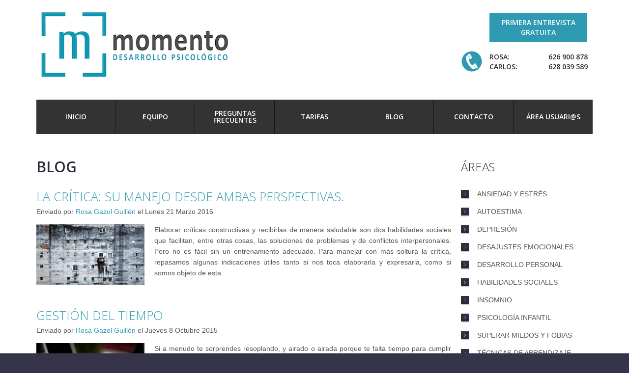

--- FILE ---
content_type: text/html; charset=utf-8
request_url: https://www.momentodesarrollo.com/blog/all/all/166
body_size: 10950
content:
<!DOCTYPE html>

<!--[if IE 8 ]><html lang="es" dir="ltr"  class="no-js ie8"><![endif]-->
<!--[if IE 9 ]><html lang="es" dir="ltr"  class="no-js ie9"><![endif]-->
<!--[if (gt IE 9)|!(IE)]><!--><html lang="es" dir="ltr"  class="no-js"><!--<![endif]-->
<head>

  <meta charset="utf-8" />
<meta name="Generator" content="Drupal 7 (http://drupal.org)" />
<link rel="shortcut icon" href="https://momentodesarrollo.com/sites/default/files/favicon_0.png" type="image/png" />
  
  <!--[if lte IE 7]> <div style=' text-align:center; clear: both; padding:0 0 0 15px; position: relative;'> <a href="http://windows.microsoft.com/en-US/internet-explorer/products/ie/home?ocid=ie6_countdown_bannercode"><img src="http://storage.ie6countdown.com/assets/100/images/banners/warning_bar_0000_us.jpg" border="0" height="42" width="820" alt="You are using an outdated browser. For a faster, safer browsing experience, upgrade for free today." /></a></div> <![endif]-->
  
  <title>Blog | Momento Desarrollo Psicológico</title>
  
  <!--[if LT IE 9]>
  <script src="http://html5shim.googlecode.com/svn/trunk/html5.js"></script>
  <![endif]-->
  
  <!--[if lte IE 8]>
	<style type="text/css">
    	.poll .bar, .poll .bar .foreground { behavior:url(/sites/all/themes/theme837/js/PIE.php); zoom:1}

      body {min-width: 1152px !important;}
	</style>
<![endif]-->

  <style type="text/css" media="all">
@import url("https://momentodesarrollo.com/modules/system/system.base.css?t6f0m7");
@import url("https://momentodesarrollo.com/modules/system/system.menus.css?t6f0m7");
@import url("https://momentodesarrollo.com/modules/system/system.messages.css?t6f0m7");
@import url("https://momentodesarrollo.com/modules/system/system.theme.css?t6f0m7");
</style>
<style type="text/css" media="all">
@import url("https://momentodesarrollo.com/modules/aggregator/aggregator.css?t6f0m7");
@import url("https://momentodesarrollo.com/modules/comment/comment.css?t6f0m7");
@import url("https://momentodesarrollo.com/modules/field/theme/field.css?t6f0m7");
@import url("https://momentodesarrollo.com/modules/node/node.css?t6f0m7");
@import url("https://momentodesarrollo.com/modules/search/search.css?t6f0m7");
@import url("https://momentodesarrollo.com/modules/user/user.css?t6f0m7");
@import url("https://momentodesarrollo.com/sites/all/modules/views/css/views.css?t6f0m7");
@import url("https://momentodesarrollo.com/sites/all/modules/back_to_top/css/back_to_top.css?t6f0m7");
@import url("https://momentodesarrollo.com/sites/all/modules/media/modules/media_wysiwyg/css/media_wysiwyg.base.css?t6f0m7");
</style>
<style type="text/css" media="all">
@import url("https://momentodesarrollo.com/sites/all/libraries/colorbox/example1/colorbox.css?t6f0m7");
@import url("https://momentodesarrollo.com/sites/all/modules/ctools/css/ctools.css?t6f0m7");
@import url("https://momentodesarrollo.com/sites/all/modules/panels/css/panels.css?t6f0m7");
@import url("https://momentodesarrollo.com/sites/all/modules/tagclouds/tagclouds.css?t6f0m7");
@import url("https://momentodesarrollo.com/sites/all/modules/dismiss/css/dismiss.base.css?t6f0m7");
@import url("https://momentodesarrollo.com/sites/default/files/css/follow.css?t6f0m7");
@import url("https://momentodesarrollo.com/sites/all/libraries/superfish/css/superfish.css?t6f0m7");
</style>
<style type="text/css" media="screen">
@import url("https://momentodesarrollo.com/sites/all/themes/theme837/css/boilerplate.css?t6f0m7");
@import url("https://momentodesarrollo.com/sites/all/themes/theme837/css/style.css?t6f0m7");
@import url("https://momentodesarrollo.com/sites/all/themes/theme837/css/maintenance-page.css?t6f0m7");
@import url("https://momentodesarrollo.com/sites/all/themes/theme837/css/skeleton.css?t6f0m7");
</style>
  <script type="text/javascript" src="https://momentodesarrollo.com/sites/all/modules/jquery_update/replace/jquery/1.7/jquery.min.js?v=1.7.2"></script>
<script type="text/javascript" src="https://momentodesarrollo.com/misc/jquery-extend-3.4.0.js?v=1.7.2"></script>
<script type="text/javascript" src="https://momentodesarrollo.com/misc/jquery-html-prefilter-3.5.0-backport.js?v=1.7.2"></script>
<script type="text/javascript" src="https://momentodesarrollo.com/misc/jquery.once.js?v=1.2"></script>
<script type="text/javascript" src="https://momentodesarrollo.com/misc/drupal.js?t6f0m7"></script>
<script type="text/javascript" src="https://momentodesarrollo.com/sites/all/modules/jquery_update/replace/ui/ui/minified/jquery.ui.effect.min.js?v=1.10.2"></script>
<script type="text/javascript" src="https://momentodesarrollo.com/sites/all/modules/back_to_top/js/back_to_top.js?t6f0m7"></script>
<script type="text/javascript" src="https://momentodesarrollo.com/sites/default/files/languages/es_Q9dmBuQOa_CCdUnYGI2wgQh6fmvbrJ7LOwn31QIWmpM.js?t6f0m7"></script>
<script type="text/javascript" src="https://momentodesarrollo.com/sites/all/libraries/colorbox/jquery.colorbox-min.js?t6f0m7"></script>
<script type="text/javascript" src="https://momentodesarrollo.com/sites/all/modules/colorbox/js/colorbox.js?t6f0m7"></script>
<script type="text/javascript" src="https://momentodesarrollo.com/sites/all/modules/google_analytics/googleanalytics.js?t6f0m7"></script>
<script type="text/javascript">
<!--//--><![CDATA[//><!--
(function(i,s,o,g,r,a,m){i["GoogleAnalyticsObject"]=r;i[r]=i[r]||function(){(i[r].q=i[r].q||[]).push(arguments)},i[r].l=1*new Date();a=s.createElement(o),m=s.getElementsByTagName(o)[0];a.async=1;a.src=g;m.parentNode.insertBefore(a,m)})(window,document,"script","https://www.google-analytics.com/analytics.js","ga");ga("create", "UA-59052870-1", {"cookieDomain":"auto"});ga("send", "pageview");
//--><!]]>
</script>
<script type="text/javascript" src="https://momentodesarrollo.com/sites/all/libraries/superfish/jquery.hoverIntent.minified.js?t6f0m7"></script>
<script type="text/javascript" src="https://momentodesarrollo.com/sites/all/libraries/superfish/sftouchscreen.js?t6f0m7"></script>
<script type="text/javascript" src="https://momentodesarrollo.com/sites/all/libraries/superfish/superfish.js?t6f0m7"></script>
<script type="text/javascript" src="https://momentodesarrollo.com/sites/all/libraries/easing/jquery.easing.js?t6f0m7"></script>
<script type="text/javascript" src="https://momentodesarrollo.com/sites/all/libraries/superfish/supersubs.js?t6f0m7"></script>
<script type="text/javascript" src="https://momentodesarrollo.com/sites/all/modules/superfish/superfish.js?t6f0m7"></script>
<script type="text/javascript" src="https://momentodesarrollo.com/sites/all/themes/theme837/js/theme837.core.js?t6f0m7"></script>
<script type="text/javascript" src="https://momentodesarrollo.com/sites/all/themes/theme837/js/jquery.loader.js?t6f0m7"></script>
<script type="text/javascript" src="https://momentodesarrollo.com/sites/all/themes/theme837/js/jquery.debouncedresize.js?t6f0m7"></script>
<script type="text/javascript" src="https://momentodesarrollo.com/sites/all/themes/theme837/js/jquery.mobilemenu.js?t6f0m7"></script>
<script type="text/javascript">
<!--//--><![CDATA[//><!--
jQuery.extend(Drupal.settings, {"basePath":"\/","pathPrefix":"","ajaxPageState":{"theme":"theme837","theme_token":"QHKT_QQ8E9H0WXFJmpBiL_JavN_C_zc2MhUvJfNbfYA","js":{"0":1,"sites\/all\/modules\/addthis\/addthis.js":1,"sites\/all\/modules\/jquery_update\/replace\/jquery\/1.7\/jquery.min.js":1,"misc\/jquery-extend-3.4.0.js":1,"misc\/jquery-html-prefilter-3.5.0-backport.js":1,"misc\/jquery.once.js":1,"misc\/drupal.js":1,"sites\/all\/modules\/jquery_update\/replace\/ui\/ui\/minified\/jquery.ui.effect.min.js":1,"sites\/all\/modules\/back_to_top\/js\/back_to_top.js":1,"public:\/\/languages\/es_Q9dmBuQOa_CCdUnYGI2wgQh6fmvbrJ7LOwn31QIWmpM.js":1,"sites\/all\/libraries\/colorbox\/jquery.colorbox-min.js":1,"sites\/all\/modules\/colorbox\/js\/colorbox.js":1,"sites\/all\/modules\/google_analytics\/googleanalytics.js":1,"1":1,"sites\/all\/libraries\/superfish\/jquery.hoverIntent.minified.js":1,"sites\/all\/libraries\/superfish\/sftouchscreen.js":1,"sites\/all\/libraries\/superfish\/superfish.js":1,"sites\/all\/libraries\/easing\/jquery.easing.js":1,"sites\/all\/libraries\/superfish\/supersubs.js":1,"sites\/all\/modules\/superfish\/superfish.js":1,"sites\/all\/themes\/theme837\/js\/theme837.core.js":1,"sites\/all\/themes\/theme837\/js\/jquery.loader.js":1,"sites\/all\/themes\/theme837\/js\/jquery.debouncedresize.js":1,"sites\/all\/themes\/theme837\/js\/jquery.mobilemenu.js":1},"css":{"modules\/system\/system.base.css":1,"modules\/system\/system.menus.css":1,"modules\/system\/system.messages.css":1,"modules\/system\/system.theme.css":1,"modules\/aggregator\/aggregator.css":1,"modules\/comment\/comment.css":1,"modules\/field\/theme\/field.css":1,"modules\/node\/node.css":1,"modules\/search\/search.css":1,"modules\/user\/user.css":1,"sites\/all\/modules\/views\/css\/views.css":1,"sites\/all\/modules\/back_to_top\/css\/back_to_top.css":1,"sites\/all\/modules\/media\/modules\/media_wysiwyg\/css\/media_wysiwyg.base.css":1,"sites\/all\/libraries\/colorbox\/example1\/colorbox.css":1,"sites\/all\/modules\/ctools\/css\/ctools.css":1,"sites\/all\/modules\/panels\/css\/panels.css":1,"sites\/all\/modules\/tagclouds\/tagclouds.css":1,"sites\/all\/modules\/dismiss\/css\/dismiss.base.css":1,"sites\/default\/files\/css\/follow.css":1,"sites\/all\/libraries\/superfish\/css\/superfish.css":1,"sites\/all\/themes\/theme837\/css\/boilerplate.css":1,"sites\/all\/themes\/theme837\/css\/style.css":1,"sites\/all\/themes\/theme837\/css\/maintenance-page.css":1,"sites\/all\/themes\/theme837\/css\/skeleton.css":1}},"colorbox":{"opacity":"0.85","current":"{current} of {total}","previous":"\u00ab Prev","next":"Next \u00bb","close":"Cerrar","maxWidth":"98%","maxHeight":"98%","fixed":true,"mobiledetect":true,"mobiledevicewidth":"480px","specificPagesDefaultValue":"admin*\nimagebrowser*\nimg_assist*\nimce*\nnode\/add\/*\nnode\/*\/edit\nprint\/*\nprintpdf\/*\nsystem\/ajax\nsystem\/ajax\/*"},"back_to_top":{"back_to_top_button_trigger":"100","back_to_top_button_text":"Back to top","#attached":{"library":[["system","ui"]]}},"dismiss":{"fadeout":0},"googleanalytics":{"trackOutbound":1,"trackMailto":1,"trackDownload":1,"trackDownloadExtensions":"7z|aac|arc|arj|asf|asx|avi|bin|csv|doc(x|m)?|dot(x|m)?|exe|flv|gif|gz|gzip|hqx|jar|jpe?g|js|mp(2|3|4|e?g)|mov(ie)?|msi|msp|pdf|phps|png|ppt(x|m)?|pot(x|m)?|pps(x|m)?|ppam|sld(x|m)?|thmx|qtm?|ra(m|r)?|sea|sit|tar|tgz|torrent|txt|wav|wma|wmv|wpd|xls(x|m|b)?|xlt(x|m)|xlam|xml|z|zip","trackColorbox":1},"superfish":{"1":{"id":"1","sf":{"animation":{"opacity":"show","height":["show","easeOutCubic"]},"speed":"\u0027fast\u0027","autoArrows":false,"dropShadows":false,"disableHI":false},"plugins":{"touchscreen":{"mode":"useragent_custom","useragent":"iphone|android|ipad"},"supposition":false,"bgiframe":false,"supersubs":{"minWidth":"12","maxWidth":"27","extraWidth":1}}}}});
//--><!]]>
</script>

  <meta name="viewport" content="width=device-width, initial-scale=1, maximum-scale=1.0, user-scalable=no">

</head>
<body id="body" class="html not-front not-logged-in no-sidebars page-blog page-blog-all page-blog-all-all page-blog-all-all- page-blog-all-all-166 with-navigation with-subnav page-all-all-166 section-blog" >

    
<div id="page-wrapper">

    <div id="page">

        <header id="header" role="banner" class="clearfix">
                
            <div class="section-1 clearfix">
                <div class="container-12">
                    <div class="grid-12">
                        <div class="clearfix">
                            <div class="col1">
                                                                    <a href="/" title="Inicio" rel="home" id="logo">
                                        <img src="https://momentodesarrollo.com/sites/all/themes/theme837/logo.png" alt="Inicio" style="width:100%;"/>
                                    </a>
                                                            
                                                            </div>
                            
                            <div class="col2">
                                                                      <div class="region region-user-menu">
    <div id="block-block-6" class="block block-block phone-block block-odd">

      
  <div class="content">
    <div>
<div class="pgone1">Primera entrevista gratuita</div>
<div class="pgone2"><span>Rosa:</span> 626 900 878</div>
<div class="pgone2"><span>Carlos:</span> 628 039 589</div>
</div>
<p> </p>
  </div><!-- /.content -->

</div><!-- /.block -->  </div>
                                                            </div>
                        </div>
                                                     <div class="section-3 clearfix">
                                  <div class="region region-menu">
    <div id="block-superfish-1" class="block block-superfish block-even">

      
  <div class="content">
    <ul id="superfish-1" class="menu sf-menu sf-main-menu sf-horizontal sf-style-none sf-total-items-7 sf-parent-items-0 sf-single-items-7"><li id="menu-201-1" class="first odd sf-item-1 sf-depth-1 sf-no-children"><a href="/" title="" class="sf-depth-1">Inicio</a></li><li id="menu-4401-1" class="middle even sf-item-2 sf-depth-1 sf-no-children"><a href="/equipo" title="" class="sf-depth-1">Equipo</a></li><li id="menu-4418-1" class="middle odd sf-item-3 sf-depth-1 sf-no-children"><a href="/preguntas-frecuentes" class="sf-depth-1">Preguntas frecuentes</a></li><li id="menu-4397-1" class="middle even sf-item-4 sf-depth-1 sf-no-children"><a href="/tarifas" class="sf-depth-1">Tarifas</a></li><li id="menu-668-1" class="middle odd sf-item-5 sf-depth-1 sf-no-children"><a href="/blog" title="" class="sf-depth-1">Blog</a></li><li id="menu-4402-1" class="middle even sf-item-6 sf-depth-1 sf-no-children"><a href="/contacto" title="" class="sf-depth-1">Contacto</a></li><li id="menu-4398-1" class="last odd sf-item-7 sf-depth-1 sf-no-children"><a href="/user" title="" class="sf-depth-1">Área usuari@s</a></li></ul>  </div><!-- /.content -->

</div><!-- /.block -->  </div>
                            </div>
                                            </div>
                </div>
            </div>
                        
            <div class="section-2-wrap">
                <div class="container-12">
                    <div class="grid-12">
                                            </div>
                </div>
            </div>
            
            <div class="haeder-bottom-wrap">
                <div class="container-12">
                    <div class="grid-12">
                                            </div>
                </div>
            </div>
            
                
        </header><!-- /#header -->


        <div id="main-wrapper">
        
            <div class="container-12">
                <div class="grid-12">
                                                
                            
                    <div id="main" class="clearfix">
                        
                        
                        


                            
                        
                                                    <aside id="sidebar-second-narrow" class="column column_right grid-3 omega" role="complementary">
                                <div class="section">
                                      <div class="region region-sidebar-second-narrow">
    <section id="block-views-categories-block" class="block block-views block-odd">

        <h2>Áreas</h2>
    
  <div class="content">
    <div class="view view-categories view-id-categories view-display-id-block view-dom-id-1f854cc0dc3148fe27417a5d9c526d28">
        
  
  
      <div class="view-content">
      <div class="item-list">    <ul>          <li class="views-row views-row-1 views-row-odd views-row-first">  
  <div>        <a href="/nuestro-trabajo/ansiedad-y-estres">Ansiedad y estrés</a>  </div></li>
          <li class="views-row views-row-2 views-row-even">  
  <div>        <a href="/nuestro-trabajo/autoestima">Autoestima</a>  </div></li>
          <li class="views-row views-row-3 views-row-odd">  
  <div>        <a href="/nuestro-trabajo/depresion">Depresión</a>  </div></li>
          <li class="views-row views-row-4 views-row-even">  
  <div>        <a href="/nuestro-trabajo/desajustes-emocionales">Desajustes emocionales</a>  </div></li>
          <li class="views-row views-row-5 views-row-odd">  
  <div>        <a href="/nuestro-trabajo/desarrollo-personal">Desarrollo personal</a>  </div></li>
          <li class="views-row views-row-6 views-row-even">  
  <div>        <a href="/nuestro-trabajo/habilidades-sociales">Habilidades sociales</a>  </div></li>
          <li class="views-row views-row-7 views-row-odd">  
  <div>        <a href="/nuestro-trabajo/insomnio">Insomnio</a>  </div></li>
          <li class="views-row views-row-8 views-row-even">  
  <div>        <a href="/nuestro-trabajo/psicologia-infantil">Psicología infantil</a>  </div></li>
          <li class="views-row views-row-9 views-row-odd">  
  <div>        <a href="/nuestro-trabajo/superar-miedos-y-fobias">Superar miedos y fobias</a>  </div></li>
          <li class="views-row views-row-10 views-row-even">  
  <div>        <a href="/nuestro-trabajo/tecnicas-de-aprendizaje">Técnicas de aprendizaje</a>  </div></li>
          <li class="views-row views-row-11 views-row-odd">  
  <div>        <a href="/nuestro-trabajo/terapia-de-pareja">Terapia de pareja</a>  </div></li>
          <li class="views-row views-row-12 views-row-even views-row-last">  
  <div>        <a href="/nuestro-trabajo/terapia-individual">Terapia individual</a>  </div></li>
      </ul></div>    </div>
  
  
  
  
  
  
</div>  </div><!-- /.content -->

</section><!-- /.block --><section id="block-tagclouds-1" class="block block-tagclouds block-even">

        <h2>Nube de tags</h2>
    
  <div class="content">
    <span class='tagclouds-term'><a href="/tags/ansiedad" class="tagclouds level6" title="">ansiedad</a></span>
<span class='tagclouds-term'><a href="/tags/miedos" class="tagclouds level5" title="">Miedos</a></span>
<span class='tagclouds-term'><a href="/tags/fobias" class="tagclouds level4" title="">Fobias</a></span>
<span class='tagclouds-term'><a href="/tags/desarrollo-personal" class="tagclouds level4" title="">DESARROLLO PERSONAL</a></span>
<span class='tagclouds-term'><a href="/tags/habilidades-sociales" class="tagclouds level4" title="">habilidades sociales</a></span>
<span class='tagclouds-term'><a href="/tags/estres" class="tagclouds level3" title="">Estrés</a></span>
<span class='tagclouds-term'><a href="/tags/videollamada" class="tagclouds level3" title="">videollamada</a></span>
<span class='tagclouds-term'><a href="/tags/skype" class="tagclouds level3" title="">skype</a></span>
<span class='tagclouds-term'><a href="/tags/mindfulness" class="tagclouds level3" title="">Mindfulness</a></span>
<span class='tagclouds-term'><a href="/tags/comida" class="tagclouds level3" title="">comida</a></span>
<span class='tagclouds-term'><a href="/tags/autoestima" class="tagclouds level3" title="">AUTOESTIMA</a></span>
<span class='tagclouds-term'><a href="/tags/bienestar" class="tagclouds level3" title="">BIENESTAR</a></span>
<span class='tagclouds-term'><a href="/blog/comunicacion-eficaz-en-nuestras-relaciones-i" class="tagclouds level1" title="">aptitud</a></span>
<span class='tagclouds-term'><a href="/blog/actualidad-momento-desarrollo-psicologico" class="tagclouds level1" title="">Psiología online</a></span>
<span class='tagclouds-term'><a href="/blog/como-saber-si-mi-hijo-necesita-ayuda-psicologica" class="tagclouds level1" title="">INFANCIA</a></span>
<span class='tagclouds-term'><a href="/blog/como-saber-si-mi-hijo-necesita-ayuda-psicologica" class="tagclouds level1" title="">psicología niños</a></span>
<span class='tagclouds-term'><a href="/blog/cuando-debo-ir-al-psicologo" class="tagclouds level1" title="">psicología</a></span>
<span class='tagclouds-term'><a href="/blog/la-critica-su-manejo-desde-ambas-perspectivas" class="tagclouds level1" title="">asertividad</a></span>
<span class='tagclouds-term'><a href="/blog/momento-es-el-presente" class="tagclouds level1" title="">Presentación</a></span>
<span class='tagclouds-term'><a href="/blog/paciente-o-cliente" class="tagclouds level1" title="">Paciente Vs. Cliente</a></span>
<span class='tagclouds-term'><a href="/blog/en-orden-por-fuera-y-por-dentro-en-diez-pasos" class="tagclouds level1" title="">orden; ansiedad; tiempo; bienestar</a></span>
<span class='tagclouds-term'><a href="/blog/conociendo-al-miedo" class="tagclouds level1" title="">Temores</a></span>
<span class='tagclouds-term'><a href="/blog/cuando-debo-ir-al-psicologo" class="tagclouds level1" title="">problema</a></span>
<span class='tagclouds-term'><a href="/blog/beneficios-de-la-terapia-psicologica-online" class="tagclouds level1" title="">psicología online</a></span>
<span class='tagclouds-term'><a href="/blog/como-saber-si-mi-hijo-necesita-ayuda-psicologica" class="tagclouds level1" title="">terapia infantil</a></span>
<span class='tagclouds-term'><a href="/blog/agradecimientos" class="tagclouds level1" title="">trabajo en equipo</a></span>
<span class='tagclouds-term'><a href="/blog/cuando-debo-ir-al-psicologo" class="tagclouds level1" title="">ayuda profesional</a></span>
<span class='tagclouds-term'><a href="/blog/cuando-debo-ir-al-psicologo" class="tagclouds level1" title="">familiar</a></span>
<span class='tagclouds-term'><a href="/blog/conociendo-al-miedo" class="tagclouds level1" title="">Evitación</a></span>
<span class='tagclouds-term'><a href="/blog/quiero-conocer-gente" class="tagclouds level1" title="">actividades gratificantes</a></span>
<span class='tagclouds-term'><a href="/blog/como-la-ansiedad-puede-hacerte-engordar-y-cinco-consejos-para-evitarlo-0" class="tagclouds level1" title="">engordar</a></span>
<span class='tagclouds-term'><a href="/blog/la-empatia-cinco-consejos-para-desarrollarla" class="tagclouds level1" title="">empatía</a></span>
<span class='tagclouds-term'><a href="/blog/como-la-ansiedad-puede-hacerte-engordar-y-cinco-consejos-para-evitarlo-0" class="tagclouds level1" title="">emociones</a></span>
<span class='tagclouds-term'><a href="/blog/que-es-mindfulness" class="tagclouds level1" title="">meditación</a></span>
<span class='tagclouds-term'><a href="/blog/cuando-debo-ir-al-psicologo" class="tagclouds level1" title="">duda</a></span>
<span class='tagclouds-term'><a href="/blog/conociendo-al-miedo" class="tagclouds level1" title="">Cambio</a></span>
<span class='tagclouds-term'><a href="/blog/beneficios-de-la-terapia-psicologica-online" class="tagclouds level1" title="">Terapia online</a></span>
<span class='tagclouds-term'><a href="/blog/cinco-cosas-que-puedes-hacer-hoy-para-mejorar-tu-autoestima" class="tagclouds level1" title="">CUIDADO</a></span>
<span class='tagclouds-term'><a href="/blog/actualidad-momento-desarrollo-psicologico" class="tagclouds level1" title="">Covid 19</a></span>
<span class='tagclouds-term'><a href="/blog/como-la-ansiedad-puede-hacerte-engordar-y-cinco-consejos-para-evitarlo-0" class="tagclouds level1" title="">consejos</a></span>
<span class='tagclouds-term'><a href="/blog/comunicacion-eficaz-en-nuestras-relaciones-i" class="tagclouds level1" title="">comunicación</a></span>
<span class='tagclouds-term'><a href="/blog/cinco-beneficios-psicologicos-de-la-practica-de-actividad-fisica-y-deporte" class="tagclouds level1" title="">CINCO BENEFICIOS PSICOLÓGICOS DE LA PRÁCTICA DE ACTIVIDAD FÍSICA Y DEPORTE.</a></span>
<span class='tagclouds-term'><a href="/blog/como-la-ansiedad-puede-hacerte-engordar-y-cinco-consejos-para-evitarlo-0" class="tagclouds level1" title="">comer</a></span>
<span class='tagclouds-term'><a href="/blog/gestion-del-tiempo" class="tagclouds level1" title="">eficiencia; eficacia; aprovechamiento del tiempo;</a></span>
<span class='tagclouds-term'><a href="/blog/agradecimientos" class="tagclouds level1" title="">Agradecimientos</a></span>
<span class='tagclouds-term'><a href="/blog/vacaciones-sin-estres-primera-parte" class="tagclouds level1" title="">vacaciones</a></span>
<span class='tagclouds-term'><a href="/blog/paciente-o-cliente" class="tagclouds level1" title="">TRATAMIENTOS</a></span>
<span class='tagclouds-term'><a href="/blog/la-critica-su-manejo-desde-ambas-perspectivas" class="tagclouds level1" title="">crítica</a></span>
<span class='tagclouds-term'><a href="/blog/agradecimientos" class="tagclouds level1" title="">COLABORACIONES</a></span>
  </div><!-- /.content -->

</section><!-- /.block --><section id="block-views-blog-block-1" class="block block-views block-odd">

        <h2>Archivo</h2>
    
  <div class="content">
    <div class="view view-blog view-id-blog view-display-id-block_1 view-dom-id-1e6d24430b0bf711f20744675bd7a5a9">
        
  
  
      <div class="view-content">
      <div class="item-list">
  <ul class="views-summary">
      <li><a href="/blog/2015">2015</a>
              (24)
          </li>
      <li><a href="/blog/2016">2016</a>
              (3)
          </li>
      <li><a href="/blog/2020">2020</a>
              (2)
          </li>
    </ul>
</div>
    </div>
  
  
  
  
  
  
</div>  </div><!-- /.content -->

</section><!-- /.block --><section id="block-views-usuarios-block-1" class="block block-views block-even">

        <h2>Los post de...</h2>
    
  <div class="content">
    <div class="view view-usuarios view-id-usuarios view-display-id-block_1 view-dom-id-519be49079aa9218f92a0b20db2a5dc5">
        
  
  
      <div class="view-content">
      <div class="item-list">    <ul>          <li class="views-row views-row-1 views-row-odd views-row-first">  
  <div class="views-field views-field-picture">        <div class="field-content">  <div class="user-picture">
    <img src="https://momentodesarrollo.com/sites/default/files/styles/thumbnail/public/pictures/picture-166-1431710230.jpg?itok=r3BYPALw" alt="Imagen de Rosa" title="Imagen de Rosa" />  </div>
</div>  </div>  
  <div class="views-field views-field-php">        <span class="field-content"><a href="/blog/all/all/166" title="perfil de Rosa Gazol Guillén">Rosa Gazol Guillén</a></span>  </div></li>
          <li class="views-row views-row-2 views-row-even views-row-last">  
  <div class="views-field views-field-picture">        <div class="field-content">  <div class="user-picture">
    <img src="https://momentodesarrollo.com/sites/default/files/styles/thumbnail/public/pictures/picture-165-1432333007.jpg?itok=6EoCzn6g" alt="Imagen de Carlos" title="Imagen de Carlos" />  </div>
</div>  </div>  
  <div class="views-field views-field-php">        <span class="field-content"><a href="/blog/all/all/165" title="perfil de Carlos J. Tormo Sánchez">Carlos J. Tormo Sánchez</a></span>  </div></li>
      </ul></div>    </div>
  
  
  
  
  
  
</div>  </div><!-- /.content -->

</section><!-- /.block -->  </div>
                                </div>
                            </aside>
                        


                      
                        <div id="content" class="column" role="main">
                            <div class="section">
                            
                                                                
                                                                
                                                                
                                                                  <h1 class="title" id="page-title">Blog</h1>
                                                                
                                                                
                                                                  <div class="tabs"></div>
                                                                
                                                                
                                                                
                                  <div class="region region-content">
    <div id="block-system-main" class="block block-system block-odd">

      
  <div class="content">
    <div class="view view-blog view-id-blog view-display-id-page_4 view-dom-id-8c4d7a58d3e3cba5dd40b22ed7f1d0b1">
        
  
  
      <div class="view-content">
      <div class="item-list">    <ul>          <li class="views-row views-row-1 views-row-odd views-row-first"><article id="node-164" class="node node-blog node-promoted node-teaser node-odd published with-comments promote node-teaser clearfix">
    
      <header>
      
                    <h2><a href="/blog/la-critica-su-manejo-desde-ambas-perspectivas">LA CRÍTICA: SU MANEJO DESDE AMBAS PERSPECTIVAS.</a></h2>
            
            
      <p class="submitted">
        Enviado por <a href="/equipo/rosa-gazol-guillen" title="Ver perfil del usuario." class="username">Rosa Gazol Guillén</a> el         <time pubdate datetime="2016-03-21T15:12:13">
        Lunes 21 Marzo 2016        </time>
      </p>
          </header>
  
  <div class="content">
    <div class="field field-name-field-blog-image field-type-image field-label-hidden"><div class="field-items"><div class="field-item even"><img src="https://momentodesarrollo.com/sites/default/files/styles/medium/public/critica_asertividad_habilidades_sociales_autoestima_psicologia_momento_desarrollo_psicologico_rosa_gazol_guillen.jpg?itok=CakoVVkg" width="220" height="124" alt="" /></div></div></div><div class="field field-name-body field-type-text-with-summary field-label-hidden"><div class="field-items"><div class="field-item even"><p>Elaborar críticas constructivas y recibirlas de manera saludable son dos habilidades sociales que facilitan, entre otras cosas, las soluciones de problemas y de conflictos interpersonales. Pero no es fácil sin un entrenamiento adecuado. Para manejar con más soltura la crítica, repasamos algunas indicaciones útiles tanto si nos toca elaborarla y expresarla, como si somos objeto de esta.</p>
</div></div></div>  </div><!-- /.content -->

      <footer>
            <ul class="links inline"><li class="node-readmore first"><a href="/blog/la-critica-su-manejo-desde-ambas-perspectivas" rel="tag" title="LA CRÍTICA: SU MANEJO DESDE AMBAS PERSPECTIVAS.">Leer más<span class="element-invisible"> sobre LA CRÍTICA: SU MANEJO DESDE AMBAS PERSPECTIVAS.</span></a></li>
<li class="blog_usernames_blog"><a href="/blogs/rosa-gazol-guillen" title="Leer últimas entradas al blog de Rosa Gazol Guillén.">blog de Rosa Gazol Guillén</a></li>
<li class="comment-add last"><a href="/comment/reply/164#comment-form" title="Añadir un comentario nuevo a esta página.">Añadir nuevo comentario</a></li>
</ul>    </footer>
  
  
</article><!-- /.node -->
</li>
          <li class="views-row views-row-2 views-row-even"><article id="node-162" class="node node-blog node-promoted node-teaser node-even published with-comments promote node-teaser clearfix">
    
      <header>
      
                    <h2><a href="/blog/gestion-del-tiempo">Gestión del tiempo</a></h2>
            
            
      <p class="submitted">
        Enviado por <a href="/equipo/rosa-gazol-guillen" title="Ver perfil del usuario." class="username">Rosa Gazol Guillén</a> el         <time pubdate datetime="2015-10-08T14:01:59">
        Jueves 8 Octubre 2015        </time>
      </p>
          </header>
  
  <div class="content">
    <div class="field field-name-field-blog-image field-type-image field-label-hidden"><div class="field-items"><div class="field-item even"><img src="https://momentodesarrollo.com/sites/default/files/styles/medium/public/estresansiedadgestiontiemporosagazolmomentodesarrollopsicologico.jpg?itok=Oq2Rg_R-" width="220" height="147" alt="" /></div></div></div><div class="field field-name-body field-type-text-with-summary field-label-hidden"><div class="field-items"><div class="field-item even"><p>Si a menudo te sorprendes resoplando, y airado o airada porque te falta tiempo para cumplir con todo lo que te has propuesto, puede deberse a dos motivos fundamentales:<br />
   1. Te sobrecargas de tareas.<br />
   2. No estás organizando tu tiempo de la forma más adecuada.<br />
¿En cuál de los dos grupos crees estar? En general, pensamos que el día no tiene suficientes horas para llevar a cabo todo lo que deseamos... </p>
</div></div></div>  </div><!-- /.content -->

      <footer>
            <ul class="links inline"><li class="node-readmore first"><a href="/blog/gestion-del-tiempo" rel="tag" title="Gestión del tiempo">Leer más<span class="element-invisible"> sobre Gestión del tiempo</span></a></li>
<li class="blog_usernames_blog"><a href="/blogs/rosa-gazol-guillen" title="Leer últimas entradas al blog de Rosa Gazol Guillén.">blog de Rosa Gazol Guillén</a></li>
<li class="comment-add last"><a href="/comment/reply/162#comment-form" title="Añadir un comentario nuevo a esta página.">Añadir nuevo comentario</a></li>
</ul>    </footer>
  
  
</article><!-- /.node -->
</li>
          <li class="views-row views-row-3 views-row-odd"><article id="node-160" class="node node-blog node-promoted node-teaser node-odd published with-comments promote node-teaser clearfix">
    
      <header>
      
                    <h2><a href="/blog/vacaciones-sin-estres-segunda-parte">Vacaciones sin estrés. Segunda parte:</a></h2>
            
            
      <p class="submitted">
        Enviado por <a href="/equipo/rosa-gazol-guillen" title="Ver perfil del usuario." class="username">Rosa Gazol Guillén</a> el         <time pubdate datetime="2015-08-04T19:01:16">
        Martes 4 Agosto 2015        </time>
      </p>
          </header>
  
  <div class="content">
    <div class="field field-name-field-blog-image field-type-image field-label-hidden"><div class="field-items"><div class="field-item even"><img src="https://momentodesarrollo.com/sites/default/files/styles/medium/public/vacaciones_sin_estres_momento_desarrollo_psicologico_rosa_gazol_0.jpg?itok=MDB6IRiM" width="220" height="165" alt="" /></div></div></div><div class="field field-name-body field-type-text-with-summary field-label-hidden"><div class="field-items"><div class="field-item even"><p>Sorprendentemente para algunos, muchas personas viven en sus vacaciones significativos aumentos de ansiedad.</p>
<p>A continuación, repasamos las situaciones de vacaciones que con mayor frecuencia desagradan, y ofrecemos propuestas para disfrutar de esta etapa sin angustia ni malestar:</p></div></div></div>  </div><!-- /.content -->

      <footer>
            <ul class="links inline"><li class="node-readmore first"><a href="/blog/vacaciones-sin-estres-segunda-parte" rel="tag" title="Vacaciones sin estrés. Segunda parte:">Leer más<span class="element-invisible"> sobre Vacaciones sin estrés. Segunda parte:</span></a></li>
<li class="blog_usernames_blog"><a href="/blogs/rosa-gazol-guillen" title="Leer últimas entradas al blog de Rosa Gazol Guillén.">blog de Rosa Gazol Guillén</a></li>
<li class="comment-add last"><a href="/comment/reply/160#comment-form" title="Añadir un comentario nuevo a esta página.">Añadir nuevo comentario</a></li>
</ul>    </footer>
  
  
</article><!-- /.node -->
</li>
          <li class="views-row views-row-4 views-row-even"><article id="node-158" class="node node-blog node-promoted node-teaser node-even published with-comments promote node-teaser clearfix">
    
      <header>
      
                    <h2><a href="/blog/vacaciones-sin-estres-primera-parte">Vacaciones sin estrés. Primera parte:</a></h2>
            
            
      <p class="submitted">
        Enviado por <a href="/equipo/rosa-gazol-guillen" title="Ver perfil del usuario." class="username">Rosa Gazol Guillén</a> el         <time pubdate datetime="2015-07-06T18:59:32">
        Lunes 6 Julio 2015        </time>
      </p>
          </header>
  
  <div class="content">
    <div class="field field-name-field-blog-image field-type-image field-label-hidden"><div class="field-items"><div class="field-item even"><img src="https://momentodesarrollo.com/sites/default/files/styles/medium/public/vacaciones_sin_estres_momento_desarrollo_psicologico_rosa_gazol_1_0.jpg?itok=r9eaNssG" width="220" height="128" alt="" /></div></div></div><div class="field field-name-body field-type-text-with-summary field-label-hidden"><div class="field-items"><div class="field-item even"><p>Estamos acostumbrados a oír hablar del estrés post vacacional. Pero, lo cierto es que muchas personas padecen síntomas de estrés antes y durante sus vacaciones. En esta entrada vamos a contemplar la ansiedad y angustia que pueden experimentarse antes de las vacaciones.</p>
</div></div></div>  </div><!-- /.content -->

      <footer>
            <ul class="links inline"><li class="node-readmore first"><a href="/blog/vacaciones-sin-estres-primera-parte" rel="tag" title="Vacaciones sin estrés. Primera parte:">Leer más<span class="element-invisible"> sobre Vacaciones sin estrés. Primera parte:</span></a></li>
<li class="blog_usernames_blog"><a href="/blogs/rosa-gazol-guillen" title="Leer últimas entradas al blog de Rosa Gazol Guillén.">blog de Rosa Gazol Guillén</a></li>
<li class="comment-add last"><a href="/comment/reply/158#comment-form" title="Añadir un comentario nuevo a esta página.">Añadir nuevo comentario</a></li>
</ul>    </footer>
  
  
</article><!-- /.node -->
</li>
          <li class="views-row views-row-5 views-row-odd"><article id="node-156" class="node node-blog node-promoted node-teaser node-odd published with-comments promote node-teaser clearfix">
    
      <header>
      
                    <h2><a href="/blog/bloqueo-mental-y-emocional">Bloqueo mental y emocional.</a></h2>
            
            
      <p class="submitted">
        Enviado por <a href="/equipo/rosa-gazol-guillen" title="Ver perfil del usuario." class="username">Rosa Gazol Guillén</a> el         <time pubdate datetime="2015-06-10T11:33:22">
        Miércoles 10 Junio 2015        </time>
      </p>
          </header>
  
  <div class="content">
    <div class="field field-name-field-blog-image field-type-image field-label-hidden"><div class="field-items"><div class="field-item even"><img src="https://momentodesarrollo.com/sites/default/files/styles/medium/public/rosagazolpsicologamomentodesarrollobloqueo_mental_emocional.jpg?itok=DuFkB01a" width="220" height="147" alt="" /></div></div></div><div class="field field-name-body field-type-text-with-summary field-label-hidden"><div class="field-items"><div class="field-item even"><p>Puede que te resulten familiares frases como “No sé qué me pasa…”, “me cuesta pensar con claridad”, “de repente me quedo en blanco y no sé qué decir ni qué hacer, casi no puedo ni pensar”. O quizás, hayas experimentado en algún momento una fuerte sensación de inmovilismo, como si algo fuera de tu control te impidiera avanzar.  Si esto es así, es posible que hayas vivido o estés viviendo un bloqueo emocional o mental. </p>
</div></div></div>  </div><!-- /.content -->

      <footer>
            <ul class="links inline"><li class="node-readmore first"><a href="/blog/bloqueo-mental-y-emocional" rel="tag" title="Bloqueo mental y emocional.">Leer más<span class="element-invisible"> sobre Bloqueo mental y emocional.</span></a></li>
<li class="blog_usernames_blog"><a href="/blogs/rosa-gazol-guillen" title="Leer últimas entradas al blog de Rosa Gazol Guillén.">blog de Rosa Gazol Guillén</a></li>
<li class="comment-add last"><a href="/comment/reply/156#comment-form" title="Añadir un comentario nuevo a esta página.">Añadir nuevo comentario</a></li>
</ul>    </footer>
  
  
</article><!-- /.node -->
</li>
          <li class="views-row views-row-6 views-row-even"><article id="node-153" class="node node-blog node-promoted node-teaser node-even published with-comments promote node-teaser clearfix">
    
      <header>
      
                    <h2><a href="/blog/quiero-conocer-gente">Quiero conocer gente</a></h2>
            
            
      <p class="submitted">
        Enviado por <a href="/equipo/rosa-gazol-guillen" title="Ver perfil del usuario." class="username">Rosa Gazol Guillén</a> el         <time pubdate datetime="2015-05-14T00:35:42">
        Jueves 14 Mayo 2015        </time>
      </p>
          </header>
  
  <div class="content">
    <div class="field field-name-field-blog-image field-type-image field-label-hidden"><div class="field-items"><div class="field-item even"><img src="https://momentodesarrollo.com/sites/default/files/styles/medium/public/rosagazolconocergentenuevahabilidadessocialespsicologiasoledadmomento.jpg?itok=XnTTvr4i" width="220" height="147" alt="" /></div></div></div><div class="field field-name-body field-type-text-with-summary field-label-hidden"><div class="field-items"><div class="field-item even"><p>Hay infinitas actividades que podemos hacer solos, pero a veces, nos apetece más compartirlas con alguien. Sin embargo, y por variados motivos, no siempre podemos contar con gente para salir a dar una vuelta, jugar un partido de pádel o ir al teatro. No te alarmes. Si tienes interés en hacer nuevas relaciones, siempre es un buen momento para conocer personas con las que quizás, acabes forjando una amistad.</p>
</div></div></div>  </div><!-- /.content -->

      <footer>
            <ul class="links inline"><li class="node-readmore first"><a href="/blog/quiero-conocer-gente" rel="tag" title="Quiero conocer gente">Leer más<span class="element-invisible"> sobre Quiero conocer gente</span></a></li>
<li class="blog_usernames_blog"><a href="/blogs/rosa-gazol-guillen" title="Leer últimas entradas al blog de Rosa Gazol Guillén.">blog de Rosa Gazol Guillén</a></li>
<li class="comment-add last"><a href="/comment/reply/153#comment-form" title="Añadir un comentario nuevo a esta página.">Añadir nuevo comentario</a></li>
</ul>    </footer>
  
  
</article><!-- /.node -->
</li>
          <li class="views-row views-row-7 views-row-odd"><article id="node-151" class="node node-blog node-promoted node-teaser node-odd published with-comments promote node-teaser clearfix">
    
      <header>
      
                    <h2><a href="/blog/en-orden-por-fuera-y-por-dentro-en-diez-pasos">En orden por fuera y por dentro en diez pasos.</a></h2>
            
            
      <p class="submitted">
        Enviado por <a href="/equipo/rosa-gazol-guillen" title="Ver perfil del usuario." class="username">Rosa Gazol Guillén</a> el         <time pubdate datetime="2015-04-30T00:36:25">
        Jueves 30 Abril 2015        </time>
      </p>
          </header>
  
  <div class="content">
    <div class="field field-name-field-blog-image field-type-image field-label-hidden"><div class="field-items"><div class="field-item even"><img src="https://momentodesarrollo.com/sites/default/files/styles/medium/public/orden_por_dentro_y_por_fuera_ansiedad_bienestar_educacion_rosa_gazol.jpg?itok=2ltcdd1L" width="220" height="146" alt="" /></div></div></div><div class="field field-name-body field-type-text-with-summary field-label-hidden"><div class="field-items"><div class="field-item even"><p>En Momento nos hemos dado cuenta de lo importante y beneficioso que es desarrollar la capacidad ordenar, y que está al alcance de todos. Por ello, te animamos a que lo pongas en práctica recordando que estás ordenando para conseguir el espacio que necesitas para tener la vida que quieres.</p>
</div></div></div>  </div><!-- /.content -->

      <footer>
            <ul class="links inline"><li class="node-readmore first"><a href="/blog/en-orden-por-fuera-y-por-dentro-en-diez-pasos" rel="tag" title="En orden por fuera y por dentro en diez pasos.">Leer más<span class="element-invisible"> sobre En orden por fuera y por dentro en diez pasos.</span></a></li>
<li class="blog_usernames_blog"><a href="/blogs/rosa-gazol-guillen" title="Leer últimas entradas al blog de Rosa Gazol Guillén.">blog de Rosa Gazol Guillén</a></li>
<li class="comment-add last"><a href="/comment/reply/151#comment-form" title="Añadir un comentario nuevo a esta página.">Añadir nuevo comentario</a></li>
</ul>    </footer>
  
  
</article><!-- /.node -->
</li>
          <li class="views-row views-row-8 views-row-even"><article id="node-149" class="node node-blog node-teaser node-even published with-comments node-teaser clearfix">
    
      <header>
      
                    <h2><a href="/blog/puntualidad-gana-uno-ganan-todos">Puntualidad: gana uno, ganan todos.</a></h2>
            
            
      <p class="submitted">
        Enviado por <a href="/equipo/rosa-gazol-guillen" title="Ver perfil del usuario." class="username">Rosa Gazol Guillén</a> el         <time pubdate datetime="2015-04-16T17:24:35">
        Jueves 16 Abril 2015        </time>
      </p>
          </header>
  
  <div class="content">
    <div class="field field-name-field-blog-image field-type-image field-label-hidden"><div class="field-items"><div class="field-item even"><img src="https://momentodesarrollo.com/sites/default/files/styles/medium/public/photo-1414604582943-2fd913b3cb17.jpg?itok=Z8KUw4Hq" width="220" height="147" alt="" /></div></div></div><div class="field field-name-body field-type-text-with-summary field-label-hidden"><div class="field-items"><div class="field-item even"><p>La puntualidad es un valor muy preciado y una norma básica de convivencia en nuestra sociedad. Esto lo sabemos, y también que afecta a todas las áreas de nuestra vida. Sin embargo, ¿por qué ser impuntual es un hábito tan frecuente? ¿Es posible modificarlo?</p>
</div></div></div>  </div><!-- /.content -->

      <footer>
            <ul class="links inline"><li class="node-readmore first"><a href="/blog/puntualidad-gana-uno-ganan-todos" rel="tag" title="Puntualidad: gana uno, ganan todos.">Leer más<span class="element-invisible"> sobre Puntualidad: gana uno, ganan todos.</span></a></li>
<li class="blog_usernames_blog"><a href="/blogs/rosa-gazol-guillen" title="Leer últimas entradas al blog de Rosa Gazol Guillén.">blog de Rosa Gazol Guillén</a></li>
<li class="comment-add last"><a href="/comment/reply/149#comment-form" title="Añadir un comentario nuevo a esta página.">Añadir nuevo comentario</a></li>
</ul>    </footer>
  
  
</article><!-- /.node -->
</li>
          <li class="views-row views-row-9 views-row-odd"><article id="node-146" class="node node-blog node-promoted node-teaser node-odd published with-comments promote node-teaser clearfix">
    
      <header>
      
                    <h2><a href="/blog/tecnicas-de-control-de-la-activacion">Técnicas de Control de la Activación</a></h2>
            
            
      <p class="submitted">
        Enviado por <a href="/equipo/rosa-gazol-guillen" title="Ver perfil del usuario." class="username">Rosa Gazol Guillén</a> el         <time pubdate datetime="2015-04-04T23:41:44">
        Sábado 4 Abril 2015        </time>
      </p>
          </header>
  
  <div class="content">
    <div class="field field-name-field-blog-image field-type-image field-label-hidden"><div class="field-items"><div class="field-item even"><img src="https://momentodesarrollo.com/sites/default/files/styles/medium/public/control_de_la_activacion.jpg?itok=9OtrDtnc" width="220" height="147" alt="" /></div></div></div><div class="field field-name-body field-type-text-with-summary field-label-hidden"><div class="field-items"><div class="field-item even"><p>Explícita o encubierta, una de las demandas más frecuentes que encontramos en consulta es el afrontamiento de la ansiedad. Son muchos y muy variados los factores que nos pueden llevar a un exceso de activación de nuestro organismo. Mantener ese exceso de activación durante un largo tiempo puede ser muy dañino para nuestra salud integral. Por ello, nos interesa saber que existen muchas técnicas que nos dotarán de estrategias para controlar nuestra propia activación, sin ayuda externa. </p>
</div></div></div>  </div><!-- /.content -->

      <footer>
            <ul class="links inline"><li class="node-readmore first"><a href="/blog/tecnicas-de-control-de-la-activacion" rel="tag" title="Técnicas de Control de la Activación">Leer más<span class="element-invisible"> sobre Técnicas de Control de la Activación</span></a></li>
<li class="blog_usernames_blog"><a href="/blogs/rosa-gazol-guillen" title="Leer últimas entradas al blog de Rosa Gazol Guillén.">blog de Rosa Gazol Guillén</a></li>
<li class="comment-add last"><a href="/comment/reply/146#comment-form" title="Añadir un comentario nuevo a esta página.">Añadir nuevo comentario</a></li>
</ul>    </footer>
  
  
</article><!-- /.node -->
</li>
          <li class="views-row views-row-10 views-row-even views-row-last"><article id="node-125" class="node node-blog node-promoted node-teaser node-even published with-comments promote node-teaser clearfix">
    
      <header>
      
                    <h2><a href="/blog/cinco-cosas-que-puedes-hacer-hoy-para-mejorar-tu-autoestima">Cinco cosas que puedes hacer hoy para mejorar tu autoestima</a></h2>
            
            
      <p class="submitted">
        Enviado por <a href="/equipo/rosa-gazol-guillen" title="Ver perfil del usuario." class="username">Rosa Gazol Guillén</a> el         <time pubdate datetime="2015-03-18T00:00:00">
        Miércoles 18 Marzo 2015        </time>
      </p>
          </header>
  
  <div class="content">
    <div class="field field-name-field-blog-image field-type-image field-label-hidden"><div class="field-items"><div class="field-item even"><img src="https://momentodesarrollo.com/sites/default/files/styles/medium/public/autoestima.jpg?itok=vrZx3jMq" width="220" height="147" alt="" /></div></div></div><div class="field field-name-body field-type-text-with-summary field-label-hidden"><div class="field-items"><div class="field-item even"><p>Para alcanzar el bienestar en nuestra vida es necesario que cuidemos nuestra autoestima.<br />
La autoestima es el producto de la valoración que hacemos de nosotros mismos, nuestras habilidades, cualidades y aptitudes, en diferentes ámbitos. El resultado final lo comparamos con nuestra imagen ideal de cómo nos gustaría ser, y esto determina una autoestima alta o baja. Esta calificación influye sustancialmente en nuestra manera de sentir, pensar, actuar...</p>
</div></div></div>  </div><!-- /.content -->

      <footer>
            <ul class="links inline"><li class="node-readmore first"><a href="/blog/cinco-cosas-que-puedes-hacer-hoy-para-mejorar-tu-autoestima" rel="tag" title="Cinco cosas que puedes hacer hoy para mejorar tu autoestima">Leer más<span class="element-invisible"> sobre Cinco cosas que puedes hacer hoy para mejorar tu autoestima</span></a></li>
<li class="blog_usernames_blog"><a href="/blogs/rosa-gazol-guillen" title="Leer últimas entradas al blog de Rosa Gazol Guillén.">blog de Rosa Gazol Guillén</a></li>
<li class="comment-add last"><a href="/comment/reply/125#comment-form" title="Añadir un comentario nuevo a esta página.">Añadir nuevo comentario</a></li>
</ul>    </footer>
  
  
</article><!-- /.node -->
</li>
      </ul></div>    </div>
  
  
  
  
  
  
</div>  </div><!-- /.content -->

</div><!-- /.block -->  </div>
                            
                            </div>
                        </div>
                    </div><!-- /#main -->
                            
                                    </div>
            </div>
        
        </div>
        
        <footer id="footer" role="contentinfo">
                        <div class="footer-wrapper">
                <div class="container-12">
                    <div class="grid-12">
                        <div class="clearfix">
                              <div class="region region-footer">
    <div id="block-block-10" class="block block-block block-even">

      
  <div class="content">
    <p><a href="https://www.momentodesarrollo.com"><div class="media media-element-container media-media_original"><div id="file-143" class="file file-image file-image-png">

        <h2 class="element-invisible"><a href="/file/143">logo-momento-footer.png</a></h2>
    
  
  <div class="content">
    <img height="134" width="90" style="line-height: 1.538em;" class="media-image media-element file-media-original" data-delta="1" src="https://momentodesarrollo.es/sites/default/files/logo-momento-footer_0.png" alt="" title="" /></div>

  
</div>
</div></a></p>
  </div><!-- /.content -->

</div><!-- /.block --><div id="block-menu-menu-pie-de-pagina" class="block block-menu block-odd">

      
  <div class="content">
    <ul class="menu clearfix"><li class="first leaf equipo mid-4403"><a href="/equipo" title="">Equipo</a></li>
<li class="leaf nuestro-enfoque mid-4415"><a href="/nuestro-enfoque" title="">Nuestro enfoque</a></li>
<li class="leaf archivos mid-4416"><a href="/servicios/materiales-descargables" title="">Archivos</a></li>
<li class="leaf contacto mid-4417"><a href="/contacto" title="">Contacto</a></li>
<li class="last leaf nuestro-trabajo mid-4530"><a href="/" title="">Nuestro trabajo</a></li>
</ul>  </div><!-- /.content -->

</div><!-- /.block --><div id="block-follow-site" class="block block-follow block-even">

      
  <div class="content">
    <div class='follow-links clearfix site'><div class='follow-link-wrapper follow-link-wrapper-facebook'><a href="http://www.facebook.com/momentodesarrollo" class="follow-link follow-link-facebook follow-link-site" title="Follow Momento Desarrollo Psicológico on Facebook">Facebook</a>
</div><div class='follow-link-wrapper follow-link-wrapper-this-site'><a href="/rss.xml" class="follow-link follow-link-this-site follow-link-site" title="Follow Momento Desarrollo Psicológico on This site (RSS)">This site (RSS)</a>
</div><div class='follow-link-wrapper follow-link-wrapper-twitter'><a href="https://twitter.com/equipo_momento" class="follow-link follow-link-twitter follow-link-site" title="Follow Momento Desarrollo Psicológico on Twitter">Twitter</a>
</div><div class='follow-link-wrapper follow-link-wrapper-googleplus'><a href="https://plus.google.com/momentodesarrollo" class="follow-link follow-link-googleplus follow-link-site" title="Follow Momento Desarrollo Psicológico on Google+">Google+</a>
</div></div>  </div><!-- /.content -->

</div><!-- /.block --><div id="block-block-5" class="block block-block block-odd">

      
  <div class="content">
    <span>Momento Desarrollo Psicológico</span> &copy; 2025 | <a href="/politica-de-privacidad">Política de privacidad</a>  </div><!-- /.content -->

</div><!-- /.block -->  </div>
                        </div>
                    </div>
                </div>
            </div>
        </footer>

    </div><!-- /#page -->
</div><!-- /#page-wrapper -->  <script type="text/javascript">
<!--//--><![CDATA[//><!--
/**
 * @file
 *   Main JavaScript file for Dismiss module
 */

(function ($) {

  Drupal.behaviors.dismiss = {
    attach: function (context, settings) {

      // Prepend the Dismiss button to each message box.
      $('.messages').each(function () {
        var flag = $(this).children().hasClass('dismiss');

        if (!flag) {
          $(this).prepend('<button class="dismiss"><span class="element-invisible">' + Drupal.t('Close this message.') + '</span></button>');
        }
      });

      // When the Dismiss button is clicked hide this set of messages.
      $('.dismiss').click(function (event) {
        $(this).parent().hide('fast');
        // In case this message is inside a form, prevent form submission.
        event.preventDefault();
      });

      // Fadeout out status messages when positive value defined.
      if (Drupal.settings.dismiss.fadeout > 0) {
        setTimeout(function () { $('.messages.status').fadeOut(); }, Drupal.settings.dismiss.fadeout);
      }

    }
  }

})(jQuery);

//--><!]]>
</script>
<script type="text/javascript" src="https://momentodesarrollo.com/sites/all/modules/addthis/addthis.js?t6f0m7"></script>
 
</body>
</html>

--- FILE ---
content_type: text/css
request_url: https://momentodesarrollo.com/sites/all/themes/theme837/css/style.css?t6f0m7
body_size: 8795
content:
@import url(//fonts.googleapis.com/css?family=Open+Sans:400,600,300);

/*
 Gray - #404040
 Blue - #22A1B8 
*/

/* ------------------------- DRUPAL 7 FRAMEWORK ------------------------- */
body#body {
	background: #35344a url(../images/pattern.png);
	color: #555;
	font: 14px/22px Arial, Helvetica, sans-serif;
	position:relative;
	min-width:300px;
	-webkit-text-size-adjust: none;
}

p {margin-bottom:20px; text-align: justify; }


.field-name-taxonomy-forums .links a,
.panel-pane.error-page .pane-content .err-title,
.panel-pane.error-page .pane-content span.err,
a {
	color:#2b2a39;
	outline:none;
	text-decoration:none;
}
a { color: #2E9BB7; }
	a:hover,
	.field-name-taxonomy-forums .links a:hover,
	#block-views-our-team-block .views-field-title a:hover {
		text-decoration: none;
		color: #ccc;
	}

.panel-pane.error-page .pane-content .err-title,
.panel-pane.error-page .pane-content span.err {
	text-decoration: none;
}

strong {
	font-weight:bold;
}

.fl-l {float:left;}
.fl-r {float:right;}

.extra {overflow:hidden;}

.align-left {text-align: left;}
.align-center {text-align: center;}
.align-right {text-align: right;}

/* Selection colours (easy to forget) */
::selection 	 	{background: rgb(40,40,60);}
::-moz-selection 	{background: rgb(40,40,60);}
img::selection 		{background: transparent;}
img::-moz-selection	{background: transparent;}
body {-webkit-tap-highlight-color: rgb(40,40,60);}


.ajax-progress {
  display:none;
}

#edit-style-options-row--2 {
	clear: both;
}
#admin-menu {
	-webkit-box-shadow: none;
	-moz-box-shadow: none;
	box-shadow: none;
}

/* ------------------------- HEADER ------------------------- */
#header {
	position: relative;
}
#logo {
	display: inline-block;
}
.section-1 {
	/*background: #2083ba url(../images/header-top.jpg) 50% 0 repeat-y;*/
	background: #fff;
	padding-top: 13px;
}
	.section-1 .col1 {float:left;}
	.section-1 .col2 {float:right; padding-top: 3px;}
.section-2 {
	padding-top: 39px;
	padding-bottom: 83px;
}
.section-2-wrap {
	background: #fff;
}
.section-3 {
	padding-top: 15px;
	padding-bottom: 2px;
}

.phone-block {
	color: #2b2a39;
	font-family: 'Open Sans', sans-serif;
	line-height: 20px;
	text-transform: uppercase;
	font-size: 14px;
	font-weight: 600;
	padding-left: 70px;
	padding-top: 0px;
	padding-right: 10px;
	padding-bottom: 2px;
	background: url(../images/ico-telefono.png) 10px 75px no-repeat;
	text-shadow: 1px 1xp 1px rgba(0,0,0,0.5);
	margin-top: 10px;
}
	.phone-block .pgone1 {
		font-size: 14px;
		font-weight: 300;
		margin-bottom: 20px;
		background: #2e9bb3;
		padding: 10px;
		color: #fff;
		font-weight: bold;
		width: 179px;
		text-align: center;
	}

	.phone-block .pgone2 {
		font-size: 14px;
		font-weight: bolder;
	}
	.phone-block .pgone2 span {
		width: 120px;
		display: block;
		float: left;
		font-weight: bolder;
	}

.indent-top-1 {
	padding-top: 14px;
}

/* ------------------------- MAIN MENU ------------------------- */
.select-menu {display:none !important;}

#superfish-1 { 
	background:none;
	float:left;
	position:relative;
	width:auto;
	margin-bottom: -34px;
}

	#superfish-1 li {
		background:none;
		border:0;
		overflow:inherit;
		padding:0;
		text-align:center;
	}
	#superfish-1 > li {
			/* menu - 
			padding-left: 1px;
			background: none;
			*/
			padding-left: 2px;
			background: url(../images/menu-separator.png) 0 0 repeat-y;
		}
		#superfish-1 > li:first-child {
			padding-left: 0;
		}
		#superfish-1 > li > a {
			/* menu - background:none;*/
			background: #333;
		}
		#superfish-1 a {
			border:0;
			/* menu - color:#2e9bb3; */
			color: #ffffff;
			font-size:14px;
			font-weight:600;
			/* menu-
			padding:15px 0;
			padding-left: 33px;
			padding-right: 33px;
			*/
			padding: 28px 0;
			text-decoration:none;
			font-family: 'Open Sans', sans-serif;
			width: 160px;
			text-transform: uppercase;
			-webkit-transition: all 200ms ease;
			-moz-transition: all 200ms ease;
		    -ms-transition: all 200ms ease;
		    -o-transition: all 200ms ease;
			transition: all 200ms ease;
			/* menu - border-bottom: 4px solid #fff;*/
		}
		#superfish-1 li#menu-4418-1 a {
			padding-top: 21px;
			padding-bottom: 21px;
		}
			#superfish-1 > li > a:hover, #superfish-1 > li.active-trail > a, #superfish-1 > li.sfHover > a {
				/* menu -
				color: #888;
				background: none;
				border-bottom: 4px solid #2e9bb3;
				*/
				color: #fff;
				background: #13131c url(../images/main-menu-hover.jpg) repeat-x;
			}

			#superfish-1 > li.first a {

			}
			#superfish-1 > li.last a {

			}

	#superfish-1 ul {
		background: #424254 url(../images/sub-bg.jpg) repeat-x;
		display:none;
		padding:15px 0;
		top:70px;
		width:188px !important;
		left: 2px;
		border-top: 1px solid #353544;
	}
	
		#superfish-1 ul li {
			background:none;
			border-bottom:0;
			height:auto;
			padding:0;
		}
			#superfish-1 ul li a:visited, #superfish-1 ul li a {
				border:0;
				color:#fff;
				font-size:13px;
				font-weight:400;
				padding:10px !important;
				text-align:center;
			}
				#superfish-1 ul li a:hover, #superfish-1 ul li.active-trail a  { background: #181823;}

			#superfish-1 ul li ul{
				left:200px !important;
				padding:10px 0 !important;
				top:-10px;
			}
				#superfish-1 ul li ul li {
					background:none;
					margin-bottom:1px;
				}
				
				
/* ------------------------- SLIDER ------------------------- */
#block-views-slider-block {
	-webkit-box-shadow: 2px 2px 0 rgba(0,0,0,0.1);
	-moz-box-shadow: 2px 2px 0 rgba(0,0,0,0.1);
	box-shadow: 2px 2px 0 rgba(0,0,0,0.1);
}
#flexslider_views_slideshow_main_slider-block li {
	padding: 0;
}

.flex-control-thumbs li {
	width: 20%;
}

.flexslider .slides img {
	width: 100%;
	height: auto;
}

.flexslider {
    background: none repeat scroll 0 0 transparent;
    border: medium none;
    border-radius: 0 0 0 0;
    box-shadow: none;
    margin-bottom: 0;
    z-index: 0;
}

.flexslider .flex-next,
.flexslider .flex-prev {
	opacity: 1;
}
.flexslider .flex-direction-nav a, .flexslider .flex-direction-nav a {
    display: block;
}

.flex-direction-nav .flex-prev {
	left: 0;
}
.flex-direction-nav .flex-next {
	right: 0;
}

.flexslider:hover .flex-next {opacity: 1; right: 0;}
.flexslider:hover .flex-prev {opacity: 1; left: 0;}

.flex-control-nav {
	background: #414057;
}

.flex-control-nav li {
	margin: 0 4px;
}
.flex-control-nav li a {
	width: 17px;
	height: 17px;
	background: #666;
}
	.flex-control-paging li a.flex-active, .flex-control-paging li a:hover {
		background: url(../images/slide-control-nav.png) 0 0 no-repeat;
	}

.flex-control-nav {
bottom: 119px;
width: 150px;
left: 49%;
margin-left: -54px;
padding-top: 12px;
padding-bottom: 9px;
background: none;
z-index: 10000;
}


.slider_caption {
	text-align: center;
	background: #ddd;
	color: #2b2a39;
	text-transform: uppercase;
	font-size: 35px;
	line-height: 37px;
	font-weight: 300;
	font-family: 'Open Sans', sans-serif;
	padding: 41px 0;
	filter: alpha(opacity=80);
	opacity: 0.8;
	margin-top: -190px;
	height: 74px;
}

.slider_caption a {
	color: #3f3e56;
}
.slider_caption a:hover {
	color: #b8b8c7;
}

/* ------------------------- MAIN ------------------------- */
div.messages {
	margin-bottom: 30px;
}
.views-row {
	margin-bottom: 20px;
}

.views-field-title,
.node h2,
article.comment h3 {
	margin-bottom: 0px;
	color: #2e9bb3;
	text-transform: uppercase;
	font-family: 'Open Sans', sans-serif;
	font-size: 25px;
	line-height: 30px;
	font-weight: 300;
}
	.views-field-title a,
	.node h2 a,
	article.comment h3 a {
		color: #2e9bb3;
	}
		.views-field-title a:hover,
		.node h2 a:hover,
		article.comment h3 a:hover {
			color: #2b2a39;
		}
		article.comment h3  {
			font-size: 20px;
		}

.view-services .views-field-title {
	width: 220px;
	text-align: center;
	margin-top: 28px;
}

.view-services .grid-4.views-row.even .views-field-title {
	margin-top: 13px;
}

.title-white, .title-white a {
	color: #fff;
}

	.title-white a:hover {
		color: #bbb;
	}


.views-field-body {
	margin-bottom: 20px;
}
.img-indent {
	margin-bottom: 20px;
}
.title-indent {
	margin-bottom: 13px;
}

.field-name-field-addthis-blog {
	margin-bottom: 25px;
}

.img-left {
	float: left;
	margin-right: 20px;
}
.img-right {
	float: right;
	margin-left: 20px;
}

.block-indent {
	margin-bottom: 60px !important;
}



.service-block {
	position: relative;
	margin-top: -46px;
}
.service-block .views-row {
	overflow: hidden;
	background: #232332 url(../images/bg1.png) 0 0 repeat-x;
	padding: 32px 25px 31px 15px;
	color: #fff;
	-webkit-box-sizing: border-box;
	-moz-box-sizing: border-box;
	box-sizing: border-box;
}
	.service-block .views-row h3 {
		color: #fff;
	}

.haeder-bottom-wrap {
	background: #fff;
}

.service-block .service-image {
	float: right;
}

.service-block .service-title {
	float: left;
	padding: 10px;
}
	.service-block .service-title h3 {
		font-size: 28px;
		line-height: 35px;
		margin-bottom: 0;
	}
		.service-block .service-title h3 span {
			font-weight: 300;
		}


.h2-text {
	font-size: 50px;
	line-height: 52px;
	margin-bottom: 34px;
}

.h2-text span {
	font-weight: 300;
	color: #2b2a39;
}

.solutions-block {
	margin-top: -90px;
	z-index: 1000;
}

.solutions-block .views-row {
	text-align: center;
}

.solutions-block .view-solutions .views-field-title {
	background: #2e9bb3;
	width: 195px;
	height: 150px;
	border-radius: 150px;
	-webkit-border-radius: 150px;
	-moz-border-radius: 150px;
	box-shadow: 0 0 8px rgba(0, 0, 0, .8);
	-webkit-box-shadow: 0 0 8px rgba(0, 0, 0, .8);
	-moz-box-shadow: 0 0 8px rgba(0, 0, 0, .8);
	margin: 0 auto;
	padding-top: 45px;
	font-size: 18px;
} 
.solutions-block .view-solutions .views-field-title span {
	width: 130px;
	display: block;
	margin: 0 auto;
	margin-top: 20px;
} 
.solutions-block .view-solutions .grid-4.views-row.omega .views-field-title span {
	margin-top: 0px;
}
.view-solutions .views-field-title a {
	color: #fff;
	font-family: 'Calibri', 'Open Sans', sans-serif;
	font-weight: bold;
} 
.view-solutions .solution-teaser {
	margin-top: 10px;
	width: 80%;
	margin: 10px auto;
	height: 115px;
	overflow: hidden;
} 

#block-views-partners-block {
	text-align: center;
}


.blue-bg .views-row {
	-webkit-box-sizing: border-box;
	-moz-box-sizing: border-box;
	box-sizing: border-box;
	padding: 20px;
	background: #272738;
	color: #fff;
}

.block-wellcome .views-field-title {
	color: #fffefe;
}

.solutions-block h2 {
	color: #fff;
}


/* ------------------------- DEFAULT BLOCK STYLE ------------------------- */

.views-row-last.views-row {
	margin-bottom: 0px;
}

#main-wrapper .block {
	padding-bottom: 29px;
}


#content {
	overflow: hidden;
}

.region-header-bottom {
	padding: 0;
}

.region-content-top {
	padding: 0;
}

.region-content {
	padding: 0;
}

.region-content-bottom {
	padding-top: 46px;
}


.region-header-bottom:after,
.region-content-top:after,
.region-content:after,
.region-content-bottom:after {
	content: '';
	width: 100%;
	clear: both;
	display: block;
}

.views-clearfix .views-row:after {
	content: '';
	width: 100%;
	clear: both;
	display: block;
}

#main-wrapper img, #footer img {
	height:auto;
	max-width: 100%;
	width:auto;
	-webkit-box-sizing: border-box;
	-moz-box-sizing: border-box;
	box-sizing: border-box;
}
	#main-wrapper .getlocations_map_canvas img {
		padding: 0;
		background: none;
		border: none;
	}
#main-wrapper {
	background: #fff;
	padding-top: 30px;
	padding-bottom: 20px;
}
.not-front #main-wrapper {
	padding-top: 80px;
}
#main .feed-icon img, #main th.active img {
	width:auto;
	border: none;
	background: none;
	padding: 0;
}


#tinymce p {
	margin-bottom: 10px;
}
.location.vcard {
	margin-top: 0;
}

			
/* ------------------------- CONTENT REGION ------------------------- */
/*Node heading*/
.front #page-title {display:none;}

#content h1.title {
	font-size:30px;
	line-height:37px;
	margin-bottom:27px;
	text-transform:uppercase;
	font-family: 'Open Sans', sans-serif;
	font-weight: 600;
	color: #2b2a39;
}
h2 {
	font-size:24px;
	line-height:37px;
	margin-bottom:27px;
	text-transform:uppercase;
	font-family: 'Open Sans', sans-serif;
	font-weight: lighter;
	color: #2b2a39;
}

h2 span {
	font-weight: 300;
}

h3 {
	font-size:22px;
	line-height:26px;
	margin-bottom:20px;
	text-transform:uppercase;
	font-family: 'Open Sans', sans-serif;
	font-weight: lighter;
	color: #2b2a39;
}


article.node {
	padding-bottom:20px;
	margin-bottom:20px;
}
	article.node.node-blog {
		border-bottom: 0px solid #444;
	}

	#node-79 {
		margin-bottom: 0;
		padding-bottom: 0;
	}

.page-node- .submitted a {
	padding-right: 0;
	margin-right: 0;
}

#main-wrapper #block-system-main {
	padding-bottom: 0;
}



/*Author & date information*/
p.submitted {
	margin:5px 0 15px;
}
	.submitted, p.submitted span {
		
	}
	.submitted a {
		text-decoration:none;
	}
		.submitted a:hover {}

article.node footer {
	padding-top:0px;
}

article footer ul.links.inline {
	display:block;
}
article footer ul li {
	padding:0;
	margin:0 15px 0 0;
	padding: 0 !important;
}
	article footer ul li.first {margin-left:0;}

.node-teaser .comment-add {
	display: none;
}

/*Node Tags*/
article.node footer .field-name-field-tags { padding-bottom:10px;}
	article.node footer .field-name-field-tags .field-label{
		float: left;
		font-size: 16px;
		padding-right: 10px;
		line-height: 24px;
	}
	article.node footer .field-name-field-tags .field-items {
		overflow:hidden;
		padding-bottom:15px;
		width:100%;
	}
	article.node footer .field-name-field-tags ul li {
		float:left;
		padding:0 4px;
		margin-right: 10px;
	}
		article.node footer .field-name-field-tags ul li a{
			font-size: 12px;
			text-decoration: none;
			padding: 2px 5px;
		}
			article.node footer .field-name-field-tags ul li a:hover {
				text-decoration: none;
			}
			
			
.node-maps header {
	display:none;
}

.panels-flexible-region-1-contacts_region {
	width:auto;
}


.node .content ul li {
	background: url(../images/menu-collapsed.png) no-repeat 0px 7px;
	padding-left: 15px;
}

.item-list ul li {
	margin-left: 0;
	margin-bottom: 20px;
}
ul li.collapsed {
	list-style: none;
}
ul.menu li {
	margin-left: 0;
}
	section.block ul, section.block .item-list ul li { margin:0;}
	ul li.leaf { 
		list-style-image:none;
		list-style-type:none;
		margin:0;
		padding:0;
	}
		section.block .content li, .marker-list li { 
			background:url(../images/a1.png) no-repeat 0 2px;
			padding:0 0 16px 33px;
			line-height:20px;
			text-transform: uppercase;
		}
			section.block .content li a, .marker-list li a { 
				color:#555;
				line-height:20px;
				text-decoration:none;
			}
			section.block .content li a:hover, .marker-list li a:hover { color:#ccc;}


/* ------------------------- BUTTONS STYLES ------------------------- */
	.form-submit:hover { background:#444;}
	
.button a, .more-link a, ul.links li a, .view-portfolio .views-field-view-node a, #block-poll-recent ul.links li a, #filters li a, .content ul.pager li a, .content ul.pager li.pager-current, .form-submit {
	display: inline-block;
	padding: 7px 23px;
	border: none;
	color: #fff;
	background: #323244 url(../images/button.png) 0 0 repeat-x;
	font-family: 'Open Sans', sans-serif;
	font-size: 14px;
	line-height: 22px;
	text-transform: uppercase;
	font-weight: 600;
	-webkit-transition: all 200ms ease;
	-moz-transition: all 200ms ease;
    -ms-transition: all 200ms ease;
    -o-transition: all 200ms ease;
	transition: all 200ms ease;
	box-shadow: none;
}
	.button a:hover, .more-link a:hover, ul.links li a:hover, .view-portfolio .views-field-view-node a:hover, #block-poll-recent ul.links li a:hover, #filters li a:hover, .content ul.pager li a:hover, .content ul.pager li.pager-current, .form-submit:hover, #filters li a.selected {
		background: #323244;
	}


.form-submit {
	line-height:normal;
	vertical-align:middle;
	padding-top: 9px;
	padding-bottom: 9px;
}

.dismiss {
	-webkit-box-shadow: none;
	-moz-box-shadow: none;
	box-shadow: none;
}

ul.links li a {
	margin-bottom: 10px;
}

/* ------------------------- BACK TO TOP ------------------------- */
#backtotop {
	background: url(../images/backtotop.png) 0 0 no-repeat;
	width: 70px;
	height: 70px;
	z-index: 5;
}
	#backtotop:hover {
		background-position: 0 100%;
		opacity: 1;
	}

	
/* ------------------------- FOOTER ------------------------- */
#footer {
	clear: both;
	padding: 0;
	position: relative;
	color: #5d5d5d;
}

#footer .content {
	color: #2e9bb3;
	font-family: 'Open Sans', sans-serif;
	text-transform: uppercase;
	font-weight: 300;
}
	#footer .content a {
		color: #2e9bb3;
	}
		#footer .content a:hover {
			text-decoration: underline;
		}

.footer-wrapper-top {
	background: #fff;
	padding: 32px 0 40px 0;
}

.footer-wrapper {
	padding-top: 24px;
	padding-bottom: 60px;
	background: #ccc;
}

.opacity-hover a {
	-webkit-transition: all 200ms ease;
	-moz-transition: all 200ms ease;
    -ms-transition: all 200ms ease;
    -o-transition: all 200ms ease;
	transition: all 200ms ease;
}
.opacity-hover a:hover {
	opacity: 0.6;
	filter:progid:DXImageTransform.Microsoft.Alpha(opacity=60);
}

#block-block-5 {float:left; line-height: 30px;}

#block-block-5 span {
	font-weight: 600;
}


a.follow-link-facebook {
  background-image: url(../images/icon-facebook.png);
}

a.follow-link-googleplus {
  background-image: url(../images/icon-googleplus.png);
}

a.follow-link-twitter {
  background-image: url(../images/icon-twitter.png);
}

a.follow-link-this-site {
  background-image: url(../images/icon-feed.png);
}

/* ------------------------- SOCIAL-ICONS BLOCK ------------------------- */
#block-follow-site { float:right;}

	.follow-link-wrapper {
		display: inline-block;
		margin-left: 8px;
	}
	a.follow-link {
		width:35px;
		height:36px;
		text-indent:-9999px;
		opacity:1;
		padding:0;
	}
		a.follow-link:hover {
			background-position: 0 100%;
		}



/* ------------------------- PAGINATOR ------------------------- */
.content ul.pager {text-align:left;}

.content ul.pager li {
	margin:0px 1px;
	overflow:hidden;
	padding: 0;
	display: inline-block;
}

		.content ul.pager li a:hover, .content ul.pager li.pager-current ,
		.content ul.pager li a, .content ul.pager li.pager-current {
			padding-left: 15px;
			padding-right: 15px;
		}

/* ------------------------- PORTFOLIO ------------------------- */

.view-portfolio .isotope-element .views-field-field-portfolio-image {
	background:url(../images/ajax-loader.gif) center center no-repeat #fff; 
	margin-bottom:20px;
}

.view-portfolio .isotope-element .views-field-field-portfolio-image a {
	display:block; 
	background:url(../images/magnify.png) center center no-repeat #fff;
}

.isotope-element .views-field-title {
	margin: 10px 0;
}

#filters {
	margin-bottom: 20px;
	text-align: right;
}

#isotope-options {
	background: none;
}

#filters li {
	display: inline-block;
	margin-left: 10px;
}

.isotope-element img {
	width: 100%;
	height: auto;
}

#isotope-container {
	margin-left: -10px;
	margin-right: -10px;
}

.isotope-element {
	background: none;
	color: inherit;
	margin: 0px;
	height: auto;
	width: auto;
	padding: 10px;
	-webkit-box-sizing: border-box;
	-moz-box-sizing: border-box;
	box-sizing: border-box;
	margin-bottom: 30px;
}



/* ------------------------- POLL'S BARS ------------------------- */
.poll .total, .poll .title  {margin-bottom:15px;}
.poll .bar { 
	background-color:#fff;
	border:1px solid #ccc;
	padding:1px;
	height:10px;
	margin-bottom:15px;
}
.poll .bar .foreground { 
	height:10px; 
	display:none;
	background-color:#2b2a39;
}
	
.poll .percent { float:right;}
.poll .vote-form { text-align: left; padding-bottom: 15px;}
.poll .vote-form .choices { width: 100%;}

#block-poll-recent ul.links li {
	background: none;
	padding-left: 0;
}

#block-comment-recent .content li a { display:inline-block;}

#block-comment-recent li span, .views-field-timestamp {
	display: block;
}

#block-forum-new .contextual-links-wrapper { display:none;}

#block-system-navigation .content li { margin:0;}

.links li {
	display: inline-block;
	margin-right: 10px;
}


/* ------------------------- BLOCK SEARCH ------------------------- */
#block-search-form {}
#block-search-form .form-text, #search-block-form .container-inline .form-text {
	width:100%;
	padding:8px 5px;
	border:none;
	background:none;
	-moz-box-sizing:border-box;
	-webkit-box-sizing:border-box;
	box-sizing:border-box;
}
#block-search-form .container-inline, #search-block-form .container-inline {
	overflow:hidden;
	background:#fff;
	display:inline-block;
	border: 1px solid #7ecefd;
}
#block-search-form .container-inline .form-item, #search-block-form .container-inline .form-item {float:left; margin:0;}
#block-search-form .container-inline .form-actions, #search-block-form .container-inline .form-actions {float:right;}
	
#block-search-form .form-submit, #search-block-form .form-submit { 
	background:url(../images/search.png) no-repeat center center #fff;
	border:0;
	line-height:normal;
	width:32px;
	height:32px;
	padding:0;
	margin:0;
	vertical-align:middle;
	cursor:pointer;
	text-indent:-9999px;
}
	#search-block-form #edit-submit:hover, #search-block-form .form-submit:hover {opacity: 0.5; filter:progid:DXImageTransform.Microsoft.Alpha(opacity=50);}

	

/* ------------------------- FORUM ------------------------- */
.action-links {
	padding: 0 0 25px 0px;
}
	.action-links a {
		font-weight:bold;
	}
		.action-links a:hover {
			text-decoration:none;
		}

#forum a {
	font-size:12px;
}
	#forum a:hover {text-decoration: underline;}

#forum table {
	border:1px solid #c8c8c8;
	width:100%;
}

#forum th {
	border:1px solid #2b2a39;
	color:#fff; 
	font-size:14px;
	padding:3px 5px;
}
	#forum th a {
		color:#fff;
	}

#forum td.container { 
	padding:10px;
}

#forum td {
	border:1px solid #c8c8c8;
	padding: 5px;
}

#forum td.topics, #forum td.posts, #forum td.replies{
	text-align:center;
}

.field-name-taxonomy-forums {
	overflow:hidden;
	padding-bottom:20px;
	margin-top: 20px;
	width:100%;
}
	.field-name-taxonomy-forums .field-label {
		font-size:14px;
		vertical-align:middle;
		margin-bottom: 0;
		line-height:22px;
		float:left;
		margin-right:10px;
		font-family:Arial;
		letter-spacing:0;
	}

	.field-name-taxonomy-forums .links a {
		background:none;
		box-shadow: none;
		display:inline;
		font-size: 14px;
		padding:0;
		text-transform: none;
	}
		.field-name-taxonomy-forums .links a:hover {
			background:none;
		}

.page-forum- #main-wrapper .active img {
	padding: 0;
	background: 0;
	border: none;
	margin-left: 5px;
	margin-top: 4px;
}


/* ------------------------- COMMENTS FORM ------------------------- */
.panels-flexible-region-1-contacts_region {
	width:auto;
}


#edit-actions input {
	margin-right: 10px;
}


#edit-comment-body {margin-bottom:15px;}
.filter-help a {font-size:10px; display:inline-block;}
.filter-help a {
	padding-left: 0;
}
#comments {
	margin-bottom: 30px;
	clear: both;
}

article.comment header{overflow:hidden; margin-bottom: 0;}
.user-picture { float:left; margin-right:15px;}

section#comments h2.title {
	margin-bottom:15px;
}

#comment-form label,
#contact-site-form label {
	vertical-align:middle;
}
.form-required {
	color: #f00 !important;
}

#comment-form .form-text,
#user-login .form-text,
#contact-site-form input.form-text,
.search-form .form-text {
	width:220px;
}
	
#comment-form .form-textarea {
	height:120px;
	margin-bottom: 10px;
	
}
	#contact-site-form textarea#edit-message {  /*Contact form texrarea*/
		margin-right:0;
		width:98%;
		height: 100px;
	}
	
.resizable-textarea .grippie {
	display:none;
}

.form-type-item {
	overflow:hidden;
	width:100%;
}
	.form-type-item label {
		float:left;
		padding-right:10px;
	}	
	
.form-type-select { margin:0;}

#edit-comment-body-und-0-format-guidelines {
	padding-top:15px;
}
	#edit-comment-body-und-0-format-guidelines ul li{
		font-size:12px;
		overflow:hidden;
		width:100%;
	}

/* ------------------------- COMMENTS OUTPUT ------------------------- */
#comments {
	margin-top: 30px !important;
}
.comment-wrapper {overflow:hidden;}

article.comment .submitted {
	margin:2px 0 10px;
}
	article.comment .submited .permalink, p .permalink {
		display:none;
	}

article.comment {
	
	margin-bottom:15px;
	padding:15px;
	padding-bottom: 25px;
}	
	article.comment h2 {
		color:#292a2b;
		font-size:18px;
		font-weight:normal;
		text-decoration:none;
	}
	
.node article.comment footer {
	overflow:hidden;
	padding:0;
}

#edit-comment-body-und-0-format { border:1px solid #d6d2c6;}
	#edit-comment-body-und-0-format .fieldset-wrapper > * {padding-left:0; padding-right:0;}
	#edit-comment-body-und-0-format .fieldset-wrapper {padding:20px 10px;}
	#edit-comment-body-und-0-format .fieldset-wrapper label {display:inline;}

#comment-form-wrapper { margin-top:30px;}
#comment-form-wrapper .title {
	margin-left:0;
	margin-right:0;
}
article.comment span.new { position:absolute; top:0; right:0;}
.comment-preview { background:none;}

.compose-tips li {margin-bottom:10px;}
.compose-tips h3 {margin-bottom:10px;}

.comment .field-items {margin-bottom: 20px;}

/* ------------------------- TABLE STYLES ------------------------- */
tr.odd, tr.even {
	background: #fff;
	border-bottom: 1px solid #E0E0E0;
}
	tr.even {
		background: #f8f8f8;
	}

th {background:#2b2a39; color: #fff; padding: 5px;}



.page-faq-questions-top .views-row {
	margin-bottom: 30px;
}


.view-faq {
	margin-bottom: 30px;
}



/* ------------------------- 404 PAGE NOT FOUND ------------------------- */
.page-page-404 #search-block-form {width:400px;}
.panel-separator {display:none;}

.panel-pane.error-page {margin-bottom:30px;}
	.panel-pane.error-page .pane-content {overflow:hidden;}
		.panel-pane.error-page .pane-content span.err {
			float:left;
			font-weight:bold;
			font-size:150px;
			line-height:180px;
		}
.panel-pane.error-page .pane-content .extra {
	background:url(../images/v_line.gif) 40px 0 repeat-y;
	padding-left:80px;
}
.panel-pane.error-page .pane-content .err-title {
	display:block;
	font-size:70px;
	line-height:84px;
	padding-top:20px;
	text-transform:uppercase;
}
.panel-pane.error-page .pane-content .err-body {
	display:block;
	font-size:20px;
	line-height:24px;
	margin-bottom:15px;
	width:300px;
}
.page-page-404 .pane-search-form {text-align:center;}
	.page-page-404 .pane-search-form .pane-content {display:inline-block; padding-top:40px;}
	.page-page-404 .pane-search-form #search-block-form .form-text {width:300px;}


html.js .collapsible.collapsed.collapsible .fieldset-legend {background-image:url(../images/menu-collapsed.png);}
html.js .collapsible.collapsible .fieldset-legend {background-image:url(../images/menu-expanded.png);}

input[type="text"], input[type="password"], input[type="search"], textarea {
	
	color:#adadc3 !important;
	font-family:Arial, Helvetica, sans-serif;
	font-size:12px;
	padding:8px 5px;
}

/* ------------------------- FIRST-TIME PAGE ------------------------- */
#first-time {
	display:none;
}
	#first-time p {
		padding:10px 0;
	}
	
#first-time .item-list ul li{
	background:none;
	display:block;
	float:left;
	margin:0;
}
	#first-time .item-list ul li a {
		color:#88d2fd;
		display:block;
		font-size:12px;
		font-weight:bold;
		text-decoration:none;
	}
		#first-time .item-list ul li:hover { background:none; }
		#first-time .item-list ul li a:hover { background:none; }
		
/* ------------------------- BREADCRUMB ------------------------- */
#breadcrumb { 
	color:#444;
	margin-top:16px;
	padding:0px 3px 15px;
}
	#breadcrumb a { 
		color:#444;
		font-size:12px;
		text-decoration:none;
		padding:0 3px;
	}
		#breadcrumb a:last-child { padding-right:0;}
		#breadcrumb a:hover { color:#88d2fd;}
	
/* ------------------------- ADMIN TAB ------------------------- */
.tabs-wrapper { margin: 1px 0 20px;}
div.tabs { overflow:hidden;}

.tabs ul.primary {
	border:0;
	border-bottom:1px solid #c9c9c9;
	margin:10px 0 10px 0;
	overflow:hidden;
	padding:4px 0;
}
	.tabs ul.primary li {
		margin-bottom:-1px;
	}
		.tabs ul.primary li a { 
			background:#EFEFEF;
			border:1px solid #BBB;
			border-bottom:0;
			color:#444;
			font-size:12px;
			font-weight:normal;
			margin:0;
			overflow:hidden;
			padding:3px 15px 4px;
			text-shadow:0 1px 0 #FFF;
			-webkit-transition:background 0.1s linear;
			-moz-transition:background 0.1s linear;
		}
			.tabs ul li a.active, .tabs ul li a:hover { 
				background:#2b2a39;
				color:#fff;
				text-shadow:none;
			}

/* ------------------------- ADMIN MENU BG ------------------------- */
ul.contextual-links li a:hover {}


.node-teaser .field-type-image, .node-employee .field-type-image {float:left; margin:0 20px 6px 0;}

.page-blog .field-name-field-blog-image {
	width: auto;
}
.field-type-image {margin-bottom:20px;}

.profile .user-picture { margin-left:20px;}
.profile h3 { overflow:hidden;}

#block-views-our-team-block .views-field-field-employee-photo { width: 100px; float:left; margin-right:15px;}
#block-views-our-team-block .views-row { border-top:1px solid #CCC; overflow:hidden; padding:15px 0 10px;}
#block-views-our-team-block .views-row.views-row-first {
	border-top: none;
}
#block-views-our-team-block .views-field-title a { font-weight:bold; text-decoration:none;}

#block-views-our-team-block .views-field-body, #block-views-our-team-block  .views-row {
	margin-bottom: 0;
}


.filter-type {margin-bottom:30px;}

label.option {vertical-align:middle;}

.node-author .username {
	padding-right: 0;
	margin-right: 0;
	border: none;
}



@media only screen and (min-width: 995px) and (max-width: 1230px) {

	#superfish-1 a {
		width: 131px;
	}

	#superfish-1 ul {
		width: 156px !important;
	}

	.slider_caption {
		font-size: 32px;
	}

	#content h1.title, h2, h3 {
		font-size:33px;
		line-height:35px;
	}

	.h2-text {
		font-size: 46px;
		line-height: 48px;
	}

	.service-block .service-title h3 {
		font-size: 32px;
		line-height: 32px;
	}

	.service-block .service-title, .service-block .service-image {
		float: none;
	}
		.service-block .service-image {
			margin-bottom: 10px;
		}
	.service-block .views-row {
		text-align: center;
		 min-height: 226px;
	}
	.service-block .views-row .views-field-title{
		margin: 0 auto;
	}

}


@media only screen and (min-width: 768px) and (max-width: 995px) {

	#comment-form .form-text,
	#user-login .form-text,
	#contact-site-form input.form-text,
	.search-form .form-text {
		width:200px;
	}

	body#body {
		min-width:768px;
	}

	#superfish-1 a {
		width: 105px;
	}

	#superfish-1 li#menu-4398-1 a {
		padding-top: 21px;
		padding-bottom: 21px;
	}

	#superfish-1 ul {
		width: 124px !important;
	}

	.slider_caption {
		font-size: 23px;
		padding: 35px 0;
		margin-top: -167px;
	}

	#content h1.title, h2, h3 {
		font-size:32px;
		line-height:34px;
	}

	.h2-text {
		font-size: 44px;
		line-height: 46px;
	}

	.service-block .service-title h3 {
		font-size: 30px;
		line-height: 30px;
	}

	.service-block .service-title, .service-block .service-image {
		float: none;
	}
		.service-block .service-image {
			margin-bottom: 10px;
		}
	.service-block .views-row {
		text-align: center;
		min-height: 226px; 
	}


	.flex-control-nav {
		bottom: 105px;
	}
	
}


@media only screen and (max-width: 767px) {

	.img-left.rt {
		float: none;
		margin-right: 0;
		margin-bottom: 20px;
	}
	.img-right.rt  {
		float: none;
		margin-left: 0;
		margin-bottom: 20px;
	}


	#content {
		overflow: visible;
	}

	.comment-wrapper {
		overflow: visible;
	}

	.user-picture {
		margin-bottom: 12px;
	}

	#comment-form .form-text,
	#user-login .form-text,
	#contact-site-form input.form-text,
	.search-form .form-text {
		width:200px;
	}

	#block-block-7 {
		width: 100% !important;
	}
	#block-views-usuarios-block {
		width: 100% !important;
	}

	#block-views-slider-block .flex-control-nav,
	.flex-direction-nav	{
		/*display:none;*/
	}
	.flexslider .slider_caption {
		font-size: 12px;
		height: 40px;
		line-height: 20px;
		padding: 10px 0;
		margin-top: -66px;
	}
	.flex-control-nav li a {
		width: 7px;
		height: 7px;
	}
	.flex-control-nav li {
		margin: 0 3px;
	}
	#block-views-slider-block .flex-control-nav {
		top: 70%;
		margin-left: -65px;
	}

	#forum td.created, #forum td.posts, #forum td.topics, #forum td.last-reply, #forum td.replies, #forum td.pager {
		white-space:normal;
		font-size: 11px;
	}

	.addthis_button_tweet.at300b {
		height:35px;
	}
	.field-type-addthis {margin-bottom:20px;}
	
	
	#superfish-1 {display:none;}
	
	.select-menu {
		display:inline !important;
		width:100%;
		margin:10px 0;
		background: #ECEAE9;
		border: 1px solid #444;
		cursor: pointer;
		height: 30px;
		padding: 5px;
	}
	
	.page-portfolio-1-col .view-portfolio .views-row .views-field-field-portfolio-image {float:none; margin-right:0;}
	
	
	.node-teaser .field-type-image, .node-employee .field-type-image {
		float:none;
		margin:0 0px 20px 0;
		width: auto;
	}
	
	
	.panel-pane.error-page .pane-content span.err {
		float:none;
		text-align:center;
		display:block;
	}
	
	.panel-pane.error-page .pane-content .extra {
		background:none;
		padding-left:0px;
		display:block;
		text-align:center;
		max-width:100%;
		border-top:1px solid #4A4A4A;
	}
	.panel-pane.error-page .pane-content .err-body {
		width:100%;
	}
	#block-search-form .container-inline, #search-block-form .container-inline {display:block;}
	
	.page-page-404 #search-block-form {width:300px;}
	
	#block-search-form .container-inline .form-item, #search-block-form .container-inline .form-item {width:260px;}

	.sticky-table td,
	.sticky-table th {
		font-size: 9px;
	}

	.views-field-field-portfolio-image {
		pointer-events:none;
	}


	#content h1.title, h2, h3 {
		font-size:29px;
		line-height:34px;
	}

	.h2-text {
		font-size: 44px;
		line-height: 46px;
	}

	.service-block .service-title h3 {
		font-size: 30px;
		line-height: 30px;
	}

	.service-block .service-title, .service-block .service-image {
		float: none;
	}
		.service-block .service-image {
			margin-bottom: 10px;
		}
	.service-block .views-row {
		text-align: center;
	}
	.service-block .views-row .views-field-title{
		margin: 0 auto !important;
	}

	#block-follow-site, #block-block-5 {
		float: none;
		text-align: center;
	}

	#block-follow-site {
		margin-bottom: 20px;
	}

	.section-1 .col1,
	.section-1 .col2 {
		clear: both;
	}

	.section-1 .col1 {
		margin-bottom: 15px;
	}

	.section-3 {
		padding-top: 30px;
	}

	.indent-top-1 {
		padding-top: 0;
	}

	.views-field-title,
	.node h2,
	article.comment h3 {
		font-size: 22px;
	}

	#filters li {
		margin-bottom: 10px;
	}

	.view-usuarios.view-display-id-page_1 ul li.views-row {
		width: 100% !important;
	}
	
}

@media only screen and (max-width: 360px) {
	#block-views-slider-block .flex-control-nav {
		top: 58%;
	}
}

@media only screen and (min-width: 480px) and (max-width: 767px) {

	.field-type-addthis {margin-bottom:10px;}
	
}

/* Nuestro enfoque home */
#block-block-7 {
	width: 66%;
	float: left;
	margin-right: 4%;
}
/* Logo footer */
#block-block-10 {
	float: left;
	margin-right: 30px;
}

/* Nosotros home */
#block-views-usuarios-block {
	display: block;
	/*width: 30%;*/
}
section.block .content .view-usuarios ul li,
.view-usuarios ul li
 {
	list-style: none;
	background: none;
	min-height: 100px;
	display: block;
}

.view-usuarios ul li .user-picture img {
	width: 48px;
	height: 48px;
	border-radius: 150px;
	-webkit-border-radius: 150px;
	-moz-border-radius: 150px;
	box-shadow: 0 0 8px rgba(0, 0, 0, .8);
	-webkit-box-shadow: 0 0 8px rgba(0, 0, 0, .8);
	-moz-box-shadow: 0 0 8px rgba(0, 0, 0, .8);
	margin: 0 auto;
}

/* Servicios home */

.view-services .views-field a {
	color: #fff;
}

.view-blog .view-content ul.links {
	display: none;
}

.view-blog.view-display-id-page_1 .item-list ul li {
  margin-bottom: 45px;
}

.view-blog.view-display-id-page_1 .item-list ul li article.node {
	padding-bottom: 0;
}
.view-blog.view-display-id-page_1 .item-list ul li article.node p.submitted {
	margin-top: 0;
	font-size: 13px;
	color: #888;
}

.page-node-113 .content h3 {
	background: #2e9bb3;
	padding: 10px;
	color: #fff;
	text-align: center;
}
.page-node-113 .content table#table-tarifas {
	background: #5d5f61;
	color: #fff;
	margin-bottom: 50px;
}
.page-node-113 .content table#table-tarifas td {
	padding: 20px;
	border: 1px solid #999;
	font-size: 1.2em;
	text-align: center;
	vertical-align: middle;
	height: 40px;
	width: 50%;
}
.page-node-113 .content table#table-tarifas td.left {
	color: #31b6b7;
	font-weight: bold;
}

.page-node-113 .content table#table-descuentos {
	background: #b2b34d;
	color: #5d5f61;
	margin-bottom: 50px;
}
.page-node-113 .content table#table-descuentos td {
	padding: 20px;
	border: 1px solid #eee;
	font-size: 1.2em;
	text-align: center;
	vertical-align: middle;
	height: 40px;
	width: 50%;
}
.page-node-113 .content table#table-descuentos td.left {
	font-weight: bold;
}

#tarifas-terapias {
	display: block;
	width: 100%;
	float: left;
	text-align: center;
	margin: 0 auto;
}

.page-node-113 .content div.tarifa-terapia {
	background: #2e9bb3;
	width: 195px;
	height: 150px;
	border-radius: 150px;
	-webkit-border-radius: 150px;
	-moz-border-radius: 150px;
	box-shadow: 0 0 8px rgba(0, 0, 0, .8);
	-webkit-box-shadow: 0 0 8px rgba(0, 0, 0, .8);
	-moz-box-shadow: 0 0 8px rgba(0, 0, 0, .8);
	margin: 15px;
	padding-top: 45px;
	font-size: 18px;
	float: left;
	text-align: center;
	margin-left: 5%;
}
.page-node-113 .content div.tarifa-terapia.primera {
	background: #81365f;
	color: #fff;
}
.page-node-113 .content div.tarifa-terapia.segunda {
	background: #b2b34d;
}
.page-node-113 .content div.tarifa-terapia.tercera {
	background: #5d5f61;
	color: #fff;
}
.page-node-113 .content div.tarifa-terapia .skype {
	display: block;
	clear: both;
	background: url('../images/terapia-skype.png') no-repeat 70px 0;
	/* width: 100px; */
	height: 65px;
	text-indent: -100000px;
	background-size: 55px;
}

.videoWrapper {
	position: relative;
	padding-bottom: 56.25%; /* 16:9 */
	padding-top: 25px;
	height: 0;
}
.videoWrapper iframe {
	position: absolute;
	top: 0;
	left: 0;
	width: 100%;
	height: 100%;
}


.front #main {
	background: #eee;
	padding: 10px;
}


/* Pagina de equipo */
.view-usuarios.view-display-id-page_1 {
	
}
.view-usuarios.view-display-id-page_1 ul li.views-row {
	float: left;
	width: 49%;
	overflow: hidden;
	display: block;
}
.view-usuarios.view-display-id-page_1 .view-content ul li {
	margin: 0;
	min-height: 10px;
	text-align: left;
}
.view-usuarios.view-display-id-page_1 ul li.views-row .views-field-php,
.view-usuarios.view-display-id-page_1 ul li.views-row .views-field-field-foto-equipo {
	text-align: center;
}
.view-usuarios.view-display-id-page_1 ul li.views-row .views-field-nothing {
	text-align: center;
	margin-top: 10px;
}
.view-usuarios.view-display-id-page_1 ul li.views-row .views-field-field-perfil {
	padding-left: 25px;
	padding-right: 25px;
}

.view-usuarios.view-display-id-page_1 ul li.views-row .views-field-view-user {
	text-align: center;
	font-weight: bold;
}

.page-user .user-picture { display: none; }

.view-blog.view-display-id-page_1 .node h2 {
	font-size: 20px;
}

.view-usuarios.view-display-id-block_1 .user-picture{
	width: 40px;
}

.view-usuarios.view-display-id-block_1 ul li {
	min-height: 42px !important;
	padding-left: 0;
}

ul.links li.blog_usernames_blog {
	display: none;
}

iframe html#facebook .pam, iframe html#facebook .phm {
	background: #fff !important;
}





--- FILE ---
content_type: text/css
request_url: https://momentodesarrollo.com/sites/all/themes/theme837/css/maintenance-page.css?t6f0m7
body_size: 453
content:

body.maintenance-page {
  background-color: #fff;
  color: #000;
}
.maintenance-page #page-wrapper {
  margin-left: auto;
  margin-right: auto;
  min-width: 0;
  width: 100%;
  margin-top: 40px;
}

.maintenance-page #main-wrapper {
	background:#fff;
  min-height: inherit;
}
.maintenance-page #logo img {
  width: 100%;
  min-width: 270px;
}
.maintenance-page #header,
.maintenance-page #messages,
.maintenance-page #main {
  width: auto;
}

.maintenance-page #page,
.maintenance-page #header div.section,
.maintenance-page #main {

}

.maintenance-page #messages {
  width: 780px;
}

.maintenance-page #content {
  width: 100%;
  margin: 0 auto;
  text-align: center;
}
.maintenance-page #main {
  margin: 0;
  margin-top: 10%;
}
.maintenance-page #main .telefonos {
  text-align: center;
  margin: 0px auto;
  width: 50%;
}
.maintenance-page #main .telefonos div.contacto {
  display: inline;
  float: left;
  margin-left: 10%;
}
.maintenance-page #main .telefonos div.contacto span {
  color: #404040;
  font-family: calibri, sans-serif;
  font-size: 130%;
  font-weight: bold;
  text-align: center;
  clear: both;
  display: block;
}
.maintenance-page #content .section {
  padding: 0 0 0 10px;
}
.maintenance-page #header {
  background-color: #fff;
  background-image: none;
  text-align: center;
  margin-top: 15%;
}
.maintenance-page #name-and-slogan {
  margin-bottom: 50px;
  margin-left: 0;
  padding-top: 20px;
  font-size: 90%;
}
.maintenance-page #name-and-slogan,
.maintenance-page #name-and-slogan a,
.maintenance-page #name-and-slogan a:hover,
.maintenance-page #name-and-slogan a:hover {
  color: #777;
}
.maintenance-page  h1#page-title {
  line-height: 1em;
  margin-top: 0;
}
.maintenance-page #messages {
  padding: 0;
  margin-top: 30px;
}
.maintenance-page #messages div.section {
  padding: 0;
}


--- FILE ---
content_type: text/plain
request_url: https://www.google-analytics.com/j/collect?v=1&_v=j102&a=1381959576&t=pageview&_s=1&dl=https%3A%2F%2Fwww.momentodesarrollo.com%2Fblog%2Fall%2Fall%2F166&ul=en-us%40posix&dt=Blog%20%7C%20Momento%20Desarrollo%20Psicol%C3%B3gico&sr=1280x720&vp=1280x720&_u=IEBAAEABAAAAACAAI~&jid=1585279488&gjid=252443910&cid=379977948.1765957179&tid=UA-59052870-1&_gid=144996520.1765957179&_r=1&_slc=1&z=1075143951
body_size: -453
content:
2,cG-Z3661LS655